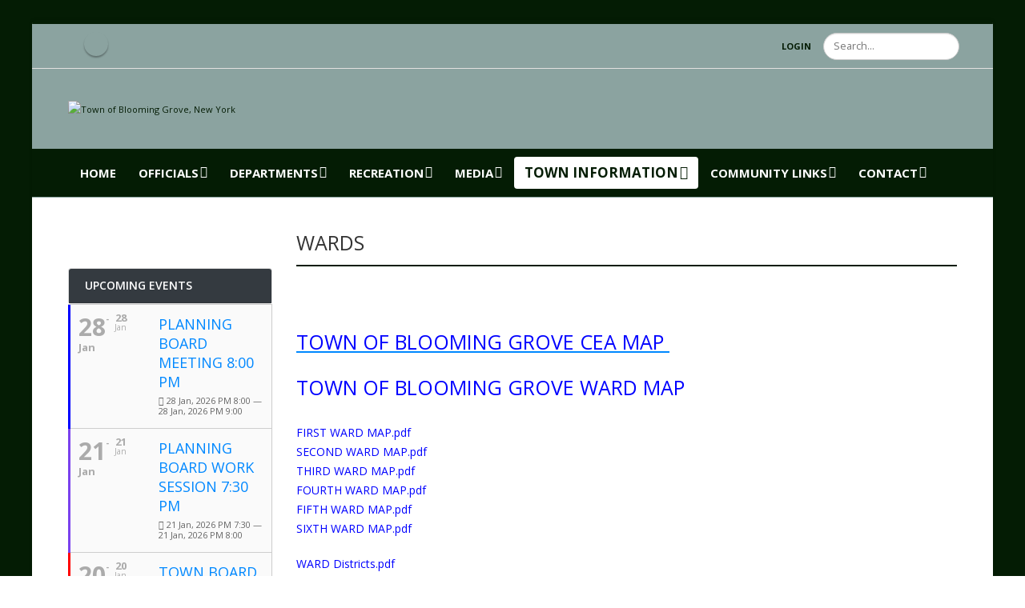

--- FILE ---
content_type: text/html; charset=utf-8
request_url: https://bloominggrove-ny.gov/Town-Information/Wards
body_size: 28315
content:
<!DOCTYPE html>
<html  lang="en-US">
<head id="Head"><meta content="text/html; charset=UTF-8" http-equiv="Content-Type" /><title>
	Wards
</title><meta id="MetaRobots" name="robots" content="INDEX, FOLLOW" /><link href="/DependencyHandler.axd/28de3a085874d1fe8f77c26828fe31f9/886/css" type="text/css" rel="stylesheet"/><script type="text/javascript" src="//maps.google.com/maps/api/js"></script><script src="/DependencyHandler.axd/ff4813cc0a3800fbca8f0f9e31204234/886/js" type="text/javascript"></script><!--[if IE 8 ]><script type="text/javascript">jQuery("html").addClass("ie ie8");</script><![endif]--><!--[if IE 9 ]><script type="text/javascript">jQuery("html").addClass("ie ie9");</script><![endif]--><!--[if IE]><link rel="stylesheet" type="text/css" href="/Portals/_default/Skins/Porto/Resources/css/ie.css" /><![endif]--><!--[if lte IE 8]><script src="/Portals/_default/Skins/Porto/Resources/js/respond.min.js"></script><script src="/Portals/_default/Skins/Porto/Resources/js/excanvas.min.js"></script><![endif]--><meta id="Porto_Viewport" name="viewport" content="width=device-width, initial-scale=1, minimum-scale=1 user-scalable=0" />     
        
			    <script type="text/javascript">
			      var _gaq = _gaq || [];
			      _gaq.push(['_setAccount', 'UA-158355057-4']);
			      _gaq.push(['_trackPageview']);
			      
			 
			      (function() {
				    var ga = document.createElement('script'); ga.type = 'text/javascript'; ga.async = true;
				    ga.src = ('https:' == document.location.protocol ? 'https://' : 'http://') + 'stats.g.doubleclick.net/dc.js';
				    var s = document.getElementsByTagName('script')[0]; s.parentNode.insertBefore(ga, s);
			      })();
			    </script>
        
		  </head>
<body id="Body">

    <form method="post" action="/Town-Information/Wards" id="Form" enctype="multipart/form-data">
<div class="aspNetHidden">
<input type="hidden" name="__EVENTTARGET" id="__EVENTTARGET" value="" />
<input type="hidden" name="__EVENTARGUMENT" id="__EVENTARGUMENT" value="" />
<input type="hidden" name="__VIEWSTATE" id="__VIEWSTATE" value="fs4VbLGEcSXuUCElmlAQVUYirsafWgOy/2IxGloSgZAo489DEV/mqHPhuvth+i+Z5zYKfClCUbvvdzErHnJymre3CeswX2ZNUcuP+mBVQc33yZheu/9vWCu5djjKS7DFT/icRBo62ZdJdfZLSLlsPO4I1uh1jdMmFiJTTsdXNXELLaGhZxZMRqhDFfMaF74l7XsRWlQXIjsxy2Ud/USHQAdKCHWxBYri+Oh91vGVvKNmuAKY5QzwOESN+DzJ2xt3RjOwFp973l+SWu1Iov/9uZysEHszQnCjElKqncCbv2F8ZAwcLWpIumbWWGDpenlYBdGts9Px4nSkV3gyBCQqllaev6xmilaDdwtlmPUa5y741qkuy8VQNIKuEB/[base64]/jEV9qpKXnPHheJ7EcDyaWU4PQ7escK/T21YGdWSlF98hFoZausTYI+ORvxNyk4YFcZ3NmxwRy803+gwa3lN/[base64]/ZXLnSaQtZg1LjyKxhAQ9v35lo2tYv39KAcpuWEX2ZAgwyohctWghlpibXTHZBZSAZHaXUOHM/McBrM3mo0jYfI619wlvy6P0+MiTlP1ePgsJO19eDOeGI7hhtf+yN6P3pemTtK+VKtdBA+c4n7MOA7YylRAeJ4LNig7z24xB1EvI1YhWaWN6TI9uJN7buRiY6QI2ZGF/LnY5K5bjzmdxIhpVEfdn/jAETZnf1vhciFhGPdhvfF6knfPp/hnACAciUy6F5U3l1P8OERdawBsqc8oZkVKiVHB+vlQbHGEnZXAmJnJZr2l1TvzhqrrKvICywAXr8yLaUYE//FGENPMHqA+gSEuV4vs70rL4DM3VykWl0SmGHA2/q+6efdjn/vMf+lHwoJzLY3Q83lojpmNhxVjWKjQieezWY0kOXV8+xwQTmFJT9Uf9hHJvIInMoI8j8/cHaH44lubkv08PA/xDd0ODrBabYxPI1pRrN3lZ8KfSGYr0MHBRY9M7IE7vx330UvsZtMVx4Bs/3LsY8t1FcPs9paaJ4ov9QkABPmoZY2jgj6VlAz9EochCrJmNWBJ0GCi0XQS0QA+H0B8POMgiRQTGFUABfCXC5QFNSOOM1DC2VNiPxLxwvSrgTRi+zCa/TMMflmthONDe8Y6rZ2mT/AIAwjMF9/XmEiuPuguyoDNfRc6B26HpW0eVv5vZKYskoH6a+a7zpLVyJEIDybOgl+a/2A/QKXhrgY1b3tt4qTDIj+1N7x39kYvAFx3luSTEwYhPQ5Bdmj7JKpKqoGcNZGTVgSbHEDQfZSA2zQdGsr3CLBITmsBLJSKlKUmfCdCa2s2esd8BKlDZer9BZNB9rDeV2eapTyMD/HbfU96TQLslItRUem6xOtP9BkZlkjUD/g62l+W4uwtfe9Ps5uVX9PT8KkGlOUKTZGG5F09+0bDbMfUJugXcv5le6vZT/[base64]/mb1rmCZBzC9rYZRuhX2fImTOyL3qGdqxxq2PspkEjTCBYK7JXA/gSngrk+sa7LQJvM3At5MFN+QFV3Vvyovwyt2sCPPs1zj1nTAYS5rnTk6V4aqMugJq9mHlmX2GrkwnBDcAi/cpV0e3b3nwK1k4bYxGkJp76u5M5tND8FG4CVBjbJD/dMncpU1PiaZp9Fw62I/1gu+luc8WDdNXBvnf9V9i0/hMLyVoHQo4z/P000LZ5K37SYm+BrWB6CXbXWuTH2CMYzasTmIy8Egb0pxNsNkPb5WI1X9COBUjHECKMH6IgqyjPxN2x4uBFyPwybrq4iq0v0ESfaEFhv1lf1YjV5Mx8in2zTySgwAfuW1B5evfCcBf2KBuh9MKd9LEoJZ/uDv84TYWqF1ScMOVOlESFhmPPeK9TAzbUIt121kF09H/ifHA3/7Reu12OYjV1uQ+76J+scviqXPhokMNL4i37kaAmJOKKy9rjBuvTqsKHwjJQRgPQSzB2CQDHgJaLZehrwEPek0e/ciP2w1N5kj1y0mcZHEWc3CYuZBYoR+3LpMUiwA3HqmxAJT+sZTBAH2iiocKKJn0v/dubsBk5/dj9Fkc1I+UkYb74uG7B/iUN+AxXbACR/yH+Lzn5vwq1VwoVnSslRHRa0L/2SbX138k6Eak5UEfDBLHEvx+gxEB3+CkjNBRQDWhT9vm+8g7sW1h63X755u9W0y+7EBKFBim7JJ1PXyJweV9SBSOdvHRhMEvkQ7afhFLWmQs2w9BA8EOI02Q9zl3WgbyPyhJXbaum8tRJWrUmr/[base64]/9GSKm+kkdFm2wrR+TrE9dqlp8Ue4P9vGKoU7TKrsdykukKWLXRTcNyMD6bivnqmrwWuFZaJGIAOPUi3b4GcSmVq0CUV0uThrTEOvj4Wr6vuCu+Xi4wKkEJmBCVvg6Nm3S6UgiHv8LORyG2wCj+5W5NUh9bB0IGkn3ElHGfZIEB8OaOrE2AmqMnYI36XnVsi2wPFNT/+0veA3lDkb9CHSYBr4DmANum9UdjvRg3SdfaouYhZCPP9xSF+HpAcopN5rehWZLjeeviiZQIlrKJlWniyn0rqpG0SRMR7TgJ/rL8ImHW5PyvDkdsrH+m68q7YqjZFkZxFDAjqF8i5voMfqGBQEI0Y7S5DglYTpNdbXjHTRMkYJYTR8v+8wVwt+lrwc/6mMQwh4Z1uwmUK31PNpXKkHNIZi4hdyPX2ckPvygtIAewqfsl7t7EZreSw0Zw0s4RNBHG229cBVIpBEOpemw8KjyFuvSAyhHhOSe3oPryv1QFWL/jHuEaOBdINhsBg0RFobBrqZJAr+ukVKd6X9atzo9UGJHTIuqwblQTjSsCXxyu0dXzkIGcwz9Cdr6bsCMZaf1wa8tNV3CpmQcIIO7SoFUxosD5H5aaZIQOTo1JstkUfZyAJb6O9immvJFGvyAtUyQKG5IJSeg3RV9pJQYTkiaJ+3HpG8KOzJodUE4l/ks3al7anNQ+LZwFQcrZHRWs4glJNBN0LcDkQ64ziYSrDLzYXaFS/[base64]/52OKS4Um4hjc4aRvc5VVuNMl8bNMg05wAKjWJMmfW96DXSMiUUrp/XSNybu0+iT3r9Cl6x2eljH8xMEbs2bw/H1AIho6RAQXWrIy4DJ7ItjUUUnhxcXFesdrx9wDtY2RFHDnJlo580W3CQXkdTveAcRMX0SDBbjUxnB+Gk+EKAAjg/fWgjMyX6kcQ8LoC9hr0rJgXbGoIyNoSpMPEnVSQuPAFTTk60mhrQ/lu8GMOQ59SeyPYOuUhQAt9dYU/BCpUmATMXX3t8Gqt2JBFTtMF+GXmYEWc8yP59/dK0EK3Pcb1ZCa5h6D8QlnMsYX1XANPYCllYYCLn8MeF1AlLm3j8+/duW7T5kKEhX1Pcc/PTRBdytdMloi5ghEogdcSNUieBDWehV/D6XZNXAcwPfWGrSms94VABOid9snQBOVlwyWE2kIBZVZloYGO2rukL83KsWvEyJxLlv2XsbjrX2Zx2oVxieSuTkr8TLcwD/OfxRPVpci4xeeEcXBSLEwqBefsIssd/[base64]/EjO9rkidEJ8yaWhtbtNoe1+tNZSu9alehvtr1IeeRYyGtK8LLGAFZ7CG631+CygukTjXfP2NlZ3pmEYyHtti9aW4j0+zubnLYGsMf7zVWAMT1GuziAnzPiT0XR66A0GOe9vqEiZ++67vITgUl9SlDPJqpkoWs1qDl30FDI/Ee/iKEol9qSo9LvfX7MERUmIStQ7dsOnMc0Zf867YnnAiLsRgg1lIVrneTfjhDkgzQxWNXGb92DvysbfzDt+JX1RyypTqnfPB90rNQ6VuQiIFj3rh3dCXBVBc+k+7zdAodG0M/RIMKx3kn+l+buDL52vAY538SsjFBt7BRF1dFtyYi7g7l35YmGV6Ux5qRcNNcswuuYjcmTyb3E+E2JmIN8pEufLx/f2ZBAUFg1LQ+gtdp/7I34QnQx6z82MEqbtwpqjYhMEPtr8cSHNBhsdUHVspY7gyaeuzbNh28d/X+bywnuZsIq5nIHsPeYvU+bAAo9fRK5aZ/x9WPjZn6zprvBFKuSAB7L6GQZVvzMAJbbkp2djxThasC11oDmoBWtbRykWR/DHEG0iThrEBDkBOdugHovFT4mnSYd+kK7VQZAeBNgD+QN8tfr11btbRQchGaqyiggZjoRIq153E6U2OLOvxaYfNnee2poaS2GBCDsoFGiXeohffONqYOlj6TkAvG2Dpt1rR/w/Q6nZ/AuEsbNxwjXuNPaRjMQux7A2BbPaiFtdzEcKfa5+sCYQ/1dW0Sf3N9Qc+gnvRZHWITSKnvxLFrRpe1y7d8eakxV5BE0WsVCPj1cwaO5zhhDM7LWfWCvLsAj+wRwaLgzeak5ML9Te//2je95nUifJhCDg74vLWBRF2gJpulkyFb23jV74QW+vQvu3Z+kmBak7HPk2hgtHoEG7V/iSuBmgRE4V+q4nST1cvOOCxS1EsxJ2Y9Uo5NE9eRXo7KN3HpAPeja/2rzjKIJ09Os659Rta78edrYQolzaz97JDy+NI0wM35UQac2GR0YMNBECNLp3uTPATqFGq8U4TU7eP7Lspo0TjA1JM8kRacgmNiLsP8OCPHL9XGhe8UrHEgl31SGgOROTdcqCmBj0EUfSUsutDWA9inEo/Ge35s6YNASaH3+K7j9N2ckmnLof6JKp6Kaw7qBaK87GXUEQ5e3rchDzge9op/7iQy0ZD/Yjd6oDFiNGReVOcVBgjvzZcTp6wavrkL0ss3+W7HVhp+Yqm4xJqs6wleeQlGmkIUiwirH9PI0FaO5GiupkyzeNnOcQxUs7KLHBUbl+cfxhkAnlrujzqPuip6tNzgQRE3r0HFCEM9hvaZPowSe91Bc4CiFx/Jtsfb8bQXCCNDo74HpKHwt/GVzq08M9Oy2ik5c3xPDanYanAcyAYx4NlVCt8YIsnzcNo0ZHiwmN7iWpA7X0HfY1uq/4pDI4rRXsl0hufuomKY/CHm0j4tspA0qIvzQeBnsgia6BbGoNkchKwmos3Y9eoTvDMrPUcbt2TtoMUWrZZljWWNbJPvoZN6VGTv9bSf64hIIDxnL1LOCSW16Rec3mzGC9LWXQfhKMT9cFFPAXLJr4TUSfyAmb5QZiTMDqkjV964bnGmu2vt31EghzcRinrzpgje/xmPDcOrkARX6iUmgPUd7CZIgMI3OqVAM2voQ2ggTN/aQHOttwtzdlUuF1UvcT0SCjaVGL55wKMk8k4NxkWyFPNdg4M+Ix20K98MaD/d4NyE/ifaCmI67cyknfSUPRIF2C5eAk8Mu+wSLivzkqKAdkKJKRlHWCrBc+C2mk2f1ceWjoytxfyTXu1K2BI4+gupj5v3+FFxke2i1riTaPgqCP2CnEHf3R/cf48J2lPQ22AERHK4NMiacOVtjVN7ZLAzzdCNtYCg4hHWSyITzK1JZTiKg0MlHtpyxtGj4EsM+2HD2+bYqztIdAHWeP51RfSWw7w/RUxuUX1G56gdPy023bVdxyrlg5OlwmEnceaCIED9jyvFCaXOXTWCqxZjRlncqPfT4YaNNemdVu758wgb04++cjAHJByV5b1NNRugJLBhRNmFRc5dGXLpig1b5nkr7hX2zokVIs/kNc5AW/AcQlyOqqAO9FJrxlUEW07M9KaeP0Q+Z2fHLY2bpSHeOGExxsmNbtiyXyLipeWpFmVoGObXObpQSgymmP2aF+3SAZwK0FfdwDt7K8QikiTL2Cc/mcZ6tcip4hCsSCgOepgn2g6PbJ+d0vVHnkAJQPeJoXwDZ/PT/h0phPEbw06e/d3hd+gMk/2hQ3nfsQzxqF/hq2gRvXjte5KWssTuQafG2vf4iDsFcxTPXi5qw+mMcOhZy8DxyzM/ZghRm8nNCUI0pcfgyVzh9Qs9aZOb2/M6G51AwGud68+qdgko7T802YAIFEe+mCVbqzJ4Q7kO4ymG/9VJHQlNCDVawBiHGiAxupwJdXrOTfA63yPsk3tKwtJGboMybtSjxqIjey/eF6jpi32OGsKONm7b7k31SdPXtaBNxt9m5HY/pFaBlrY11uA3UOl3Fj/d9s8ydiIOu1631tVkLaQPOWZr+5gjd8jYzTwU+AP9mLoxeO+qFTQcKfp10cI6kxbMPQjG3fEBy2zAZ1uULDFYR7S3NCyZpU+60La6L23c0qvehPMTwv/DHayWF1zEyP0y7vH4aSRbUJ1cxDjLElDjroHGhfK5N5vvVyElqb5HNwv7kXr+2pMloOD6TbNRuMSvZ9d3rgnzbErMvSPVnk+0/GqSzl7kqDdP1Raof2s3kpLyaUx0vNwo4tM002gfJGQb8cGxN2gwbj0UpMQErzXWtzxIItBMdQqhY9yX7Np+4RRe8+bT5s3qIahYwBuPahDOLILp3zbpNz4CXdzevv2RZDyU6H91xcj4GdEICWg4qoWLdFBNM0WDi6AFZzfqVq/IRpj8SMJwvCKNgb4X/68QxrkdKDQkrM6xULvfYdOwaKsV4zN2Q4tKwGRYjjEhC6/5jPBg8vd6bZjA73v9W9zrpxtN1LOzkEofKeUo7quiJBezzpANsf3UlRWv377bN8hjl+SjvR3Y6DLiPA4OwH/2X1mWVLCo/hU4hrF/7GA4MbQSCi37gXNpSaIj/c8yt6OA1v14fKNXmTe3EEFlRFY1EoYJ3MPffKorDtAT/+mfxX4VaTGY2QXP64qEtDNZt2RCguHHfyIZTIarQPZvXBE/w7W7HOm/lLcOlHlpUZX5TdIiyGyBfx/KhidQ4C3rNeHqOc0RY8Orb1yME9PIrHstNH/FbRNXJiJanlmsF0vGaYHtK/5xMti+N0jrBUuV1QibG6czcpR8npc0LeQhp6XdUo8H6VIcLfC9WO+QRx97oISaGbWTEwHEUt4251+/vgJXbNY3X5UHfWJ8daqvr4WTCv3udWH1P1RHN26RxrEnGBDWBE6hIfmBcdPktmujHCt6T1p1pO4VBMkTQITGXYvryP8Cau9GtQxYM329MwKI6YJ/ECHSIWiAta12G4OdcUnJZYEPr/sC4m9INtXXioY9lLkI2zdGkuzNIyXHPQJW1pL/N+1Fe9n7Adq3qa56r9LCfs+vaxOy3pmdG525/29mhDFvAneOFSzTQQMUR5Z5AS2X9gESbzwaa2oqohmNGNK81L2lgFOSKwSjg35rwfOZSE5Zr9PEkYAlqHvgUH3erqU1JMFjalGlNryuhr+v64WlDKKOQV4wHxKTLfDcLWedWF4E1AlLiWIYBRM177YI2/mXBbrJ5aIab609LSiDNAM0yTr8Mjkk+xw6OpPAaEYK5V/+poeg0sGkC0FP2GvNHSgDqUsMR2AioOub+zdtABz1Zwb+Vd6wZIs2ZzkHhqHrvjEG/9za8X3ZxVchW1QtbOCchzASyWSO3gy0ElDod1xxo9yE6upa/lYwrBJj7YMkvEFLL08MKpzZl1KefHJIWpHxmITD5Nm0dIBY9hCUM4aPoRJyhQQDvqri0SLrLYZcn49Pox/jQL8n3FQuiy8AGeL710fgS7mdl+lOHgLpdY2OmtnjdDWgeXkVphU3Q99gyw5wO0OzhnoWmbBN7jHnxC2+roIVJCMrBiZGYdVFomo0It4HK495xbYmTsbqMWybyDUYDejz8y+CqRiNv5YknXS9alSciZAauVD0M8rVf3Al9MwrIk3EbXoaK/VKcJA5qvepU2KpmKsnyRSwsWRqBzoMfUZoD8rkVRx++k5mDrTj6NMfeR3i4NGOkGEVGZ6DunzxNSHe9UNp3D3kgOrMR479Zf9p74obsJYTUpFlGSMTdyoRmn3+f59flVWel8fqAFu5wq3VHWr0EmdPxHSB3y/qql4Q/L2pyaKYeCafhLnaXpX/ND5/SrhfHT07J7JvVC4XoZDeQ5f3bc6no/E4lNbYHenEMD2pxPGVlXuDf956F8BvHxC7+M7nFpZ9Hj+i5JeIV2byNSwt2MKnKX6qeUir5AtNgxHXE0+a+1ZRh8/uaLncAFbAGNLKte1VS3ARbUqHgjREVr1NsknOGMvv1mpPpP3BWTynPBRZgWGOHhepgbflWJWiwSY2apwfusdXDAhtqvMJNUDs7j3HYzQkN/4H8rzSvJBSZgQ12Wr7jVjTFA1wu9suXCpgXvGYOih5XLkefzSB2CX7OaxkKZKEc6itEK1KoRQ1wFpvHD4+Pmzw0+VzGehlbNa9z9VjbP7RFx+y3/hW+zosfMqfC5T8JnNz6SfONSeGKWZLtBHrBJQnwwiNCWJed5Ji7y8r1J8dkjSHJmoDY+IQ00HsOTuvkwBkHTwAMojzL70zWdmscpo42Cxpg6kdjkJ+HSjwxSv0Qqx8Nz8KKeK1LqV5lPhjo11T+mALTUvCws5kYtpF1/wNmIUIDYWD4uP9tsChXzhi49+Reogq7hxEYAuK83RDpCW9H0CbHbwHI+jAAmxe9AMQBDtJWHetZVYw1iAbHWKD0jeISbqWfPQ3103WxtE1pIwnlOVTWrjL7qksHkaBelejWyZCt76IE1q3l8ZQ6iAQYw4dkZReWlNC2N1Ek0ijeenCfp8v4wrg/rezCieuOLI4olaShFi+5TlUJELc5ycf4LnQzXFMgAYQI340gotK0J4K1SzNC9f/QRKDC32MYnplloexeql2y4WLYHAql4Am5XwZLACi8ciOC7Hsp7g31JCijx+lBuaJjOiyVwQyC+y8Uk6V0POXrBX0LIcIl/lHMV4DFuVmLXyMKoi7JvcUDSRwvTalGwPBVhJScqoYnD+gB3NRs7JnMPz7LJOKtwP7EAaNs2JwC8QZ9RGNyTHmfpHCZYzDAfJf0kq6NPHhdVieRh3Ug2uNd6HY5Qli6sxGgTsy2w0AeUFbzd8HH1kh1zICO0cyRVAoMVNeC8dQi676XxnV1Pwfh4CB5D7Ig/MiKDIoqrbHhu9ep6spMsZ1sYhI51fg9cqhNFRHW73DF47+1sgWKfxcei3eiBFa1xmyWQIgH4R2RQ9fs36f/zeBXxYWqwJ3AQb9Grgs1H51cJJEcUBP74A1UHm8qP2ZCUmV+raKP7SlQPfCXlgBH6Fe8JkP8BIosvxM2hwhJNmx+b78WMr1VTCjjH/ZSaJxX9tuc9sEDYK/haKpuJ9rvT/[base64]/O0J+yHpyEEZsPGsx96kOCwUv1l1DMDpCqjAAQj7MoJPfi50vq+4UrVu/qaBR3IOh3LOH1LgT1IRSDUrFQlF3+XX5/egdlrlCYqOC7r9vIW4KPxFyyYPkwMUPvMG2+6hVIUsbZ342/zCFoL8X0DKAnow6aZHeQrK7iwhxbuSXuVwDLkkAw4NMvVnByVbHq/[base64]/CJBLwDYNzL5upd0A5qfiIVySPZPEbKz4d7lOi2FleUI9IRx9ccAwo7JjGlwaJkNFxujXakNFaAOnhvNdggXBrZEd97OWV045iH6ODcvMFVHxzA1JwKZkDY3F/GcxDD44U6i7tw3SSa3EzPTpRMhw3/3odcT3mOyXpOYRhoMZgWuKQ038eMli+pzZORBsjzfbostyfSHGH2/Va1VvTkAXx+ySg/RVeTU75MlH+A02mPqzA67QdRLrbSNXO+dkmXntcMRMj73BW7RjNHlOC+wrjiAuXg+YVbQEn2vuSxlD6Om1DzDl3vwiYBSZojuCKQByRcb8TlMJpXDOs8ExD0BkIkQGgYfp4dyWEQbc0Q8lc/5sveREjfUxu4KEhBZ0y/ihuzAcQIst4h+jk4foLtm0ntQ/acVEEiDNhZZb4+cNusofE8QIT3bSGU8aDoz70KTWLjYskJiH+qAL1T6eAP2VK7WxXcX09UZt3WRn3/Hf5FxkfN+PQNTeYew5G7jiNrqMFotl/E0XAxvRVMq9JlpX2yDnrWxz/snOgsg2S5gr6kFojaogxKmwGewK586xel19W/t2ccCiQmQarxe3lKsZZY0bBLC9lXLhb+4tvz9vN1w/J/cJ+NzNVrzHOYjyBt0LgRULph3rAf1mJGY2/9amO3agshQfB08SEzlGx9c8LXqendcZF8STow6ImCyQFj0Ios+DW+8qCtWSJmaDp2tA+J0wWaCp91J1Ju9iAb9BXF+HLZ4dulafkWVzL2L+b6MIFERsICWsXqBJTwKt//HPHsDRuhztixSaoZAm/ZT9n+4qRIF/YF0UQQ65YBluT6bv85WIsQDyNu+/MMMNSln3Rc2a/9DK7f6bTKh6WFRP8PrieEhUEPaXknPDLE42vsRp3b+eJs14gK2013Mla0g3/yDbXZnSzrcQqql9mqOyVp8lYFwF1ivLcf66pe15J5GDug2xiOQia7WadNcfXFABvHM4jR2XJoH9aFoZLtgbNXVZIknOoEz7nKK3yxOJXFGD/s57uhh3mE3gPFdUmwqz43ftF7jMX5ixb4a/arB3EjGSX26Yqk0ZDYYrjKbgmXVYjPLxBCgUoBBa1TibQWFc5IJTufkefyKs2jHUxkLPxucCuwZvlju7iMXbNpnC0JyM+DxiLDOEfGZ1DQbMCxlz8ly6JlQCp622BtIxF6siSTklFVUh58jwQsF+jP5S9/NN0/P1PIQCIRVBbH6yTbSByyyGZo55XK4hS4ZeZiM4taRXgQ0hv2Hk3Exd62jOS0Yn6l+lMM+T4mdg7nlhRqTFgTc1EbrwBop32YZsRKjmyo6pKEhczrxr7+TI5OMNFFj5TpdhxuCAxKY8OU4df3Iv9L+Ro2DY9jTwpNWK7IxfxhuORmaac5VEmQMPMiQaodp/At3hqWcIW6jTzEnnirnPDnqkL88UWZUDM1jfZXfw2gCKl8ndI/0jHIDolOcCfRopZp2RgpSX1EhgsCVK9I58qPJs9TzrrXacLRFHcShcKpEicfWAZ6ZpViYDCq0dY9/SUAzMO1ABUEqB6g952IfZZ7ECJthl5JOwkfvvQqOoifWtof7Y1ifvD/dar/9X2Y65s1FnS0sQzUUk1zEPH60QWG7hZdCjwUaNjzC1aqDja7zcBa+I/sryovMYUhdTU7J98sW/uBYxGZaGrnimU9isvuJ2Aiki3GwXHeeckJvM+iV5HWKhhivc5UitzlI/XXDezKO69ediZpsPTH73h+lxxrPfoczXkkoufHmwr9z33GbIb8vSe5ihcojC/ZmaM56vbpNZCj+2LMXTVVZcIYsA/mTfKJcg5tGXkyb4Cx8SpOMXcWUhSxgDRT/4nxjqojZDH5yavfjCCtIQFsulAi/RoMPDTFIvwlY2DL8CzIm4Rst2zOBCb4at9HjBLxH+FD9iJpcUK6769ZD0az5knyUYmtR/2kQK+XyvIv8BuGW1VoWqvt92AzaJhnoiZP3MoFOAf2xDWBLtrx3hYqE95n/0C5azF8BVxEL/yiKJsjHH8tynG1JWFGVIgDBnr3W7Lqmf+1YIpbfFComrXP3u2OqDBfPpNU1i7hBDY2nQy+fBN0OBLY5dT6DHEwfYL9SkSa/lBoeEsaMqpVPzoEbVV/W0+Xy5/92nyUHnxRYlqDYeot+VfLxAZcGYTPShYXxGLIhcz8bFSdhk031konm2x2BwxfB/X8hv5auYVasO2sxxiHXNKg8q0OEK89jy+z0cL3txaFFqzQy8rX4kGhe8AzTtaryuNoZMtjMWqTBzkigk9YShWHMVy/LI2CzK0a7JFj2wcN8gM/[base64]/3ZRquSHnCjVOF+O5NBAljdW81K6pkmHd6kJvAusEce0NN6rBlb/Y1PWIzTwWRHc5tfV5QlD0aNXrafLfe6SK7bRngE7J3MjoW30Usf8H+hJwroleeLuLhtE55R04dMZii+M7Fz8/[base64]/wjI+7LRChK2s3sRHg/GAaIiJS10SCWcsi98cdpWFeoKh6oE/1Ntx8jSjELcXaztYrNRJXfWXyN/8IMePKRlMVebw66u1xLiha2g+a+5iQbZimI6ZdbTBxs4AFg1BPiGQW+6fAXmW2dOevVcb/jVuIlVK06F97QFkSc9zQa+kS3BAuipudZFUJiaOfgl0gI5TWcmM/HVFmIfXGVql5f85elocMmVv62KYumnsHBdIswULdn98/akkmRd9rDHMCODTbR0/y3j9V67zSV7iQBPbLIzrRw32S+zk6U5zPq5Q3GHmPw/2cnwedUcuj3LSnvTp567a/o7MVnUY0NYG3aWNt0sdZXIZtrOALC2yxnXDXY6JDoA43o2BlzroSNUuH0XMTT4t5cCHtQg6wITUv3L3zrRT/5MtJ8HMkR/LL8XUmzFGnbmFJRqom+kqPUFmtwlYdIjFDKNSjyWqw4g8fjCREQAb5EQfAONKDMD9fs8GoYYInSibYkq1NpOFmKw3CrCS+F6Bob3Ab8wcBdxgpgyizlBedxYv1E6nUMLxpzC65ZErql3xxei1B5qnwAtp6CIkQ//wzb0Wzt6FEO7yz5wiYEAl305JtQX1wv8K57Xkk+F9tGSUoq+wBCBD0YDrpclK+gnmOKvgbNxLPxRH1jnef6hxga6m/gpAOnX4Ixu2fxxa0Hfbmp2OSEFGTvCIxcTzhLisYbwHHx9KrHwQyJEarqNUzagpvilvxa9PHe3CMYDRoOLSOf62fwUSd1j9SCtcFS83KH4KUdZuQaytldMJzZnMkwJx6VAzhBXUCY0EU75xLctKJ5ki3u28ODcOqsRdgE1e1/L1ELiOI3poU9LuhLR/qNgSEqscJ+XYbqO8I34q9JMNBDxTpYb3MxFeQM/imFz6YTiNr4TmciVZAwRts7p0eVgp4ie9y9K4JHNCZSAHqh1caLF2mWHVQZOsoOhwEJx2EUsDfEhBY36FdVQUpHg8wTJp2ahALTujvb/HjRudA5zX16TlMuwC+FZdKHcbWdYctN31g8V7Ixb3r1irHEq7Kw7TaiM/OkTisTSKkiaFYUX6k5cnORCcQl+X/8RgpqAaamVx7akGEy4yl2b9DsfSXs96qZ++xf1jZYnStm2x3mHdPKmHkaHmSbmLC3E2neMJY2ooAIYXuMzL/sI6/arxIU1RSiXO+BzejTak7UX/KV7tnvK8PJOUxwbvxRBmkfa6H+ZHFbacQMr7IWMBviYkfURX068cW2Sp7JgV7rVwGahRXrCujQQNixwOjrzx0xDGSb9ivBQNH/izR/2hzswTeooA0hlJKRKvI5NQu1DE0MxiQRbMLNPEssgc/6shQz3YQ3mXwBEeMf13ac/LNF3p9MoA8u89p91iZkLRcHYZPRA10ok9OBJLT3yq/SIFfaMDAskJ1dBB9fGwA0+e6btC2uqHCb/HhSIdKGR2M8hCvH8C5/rdUHfHQRB6SiGjtq4/WVNcajKLx6rIpqJaYSdKIKGlwpXgNVpl8HbmLAV0j4jxWbC1WApR3y46Ag+QewoP/pK5m+vpgp62QgtoTKNyfPQE0ZfMHSvglxNLGP3Tedv2hYSKpAL3Saylsder3lLseho/J4FrkymnacZGYmY6jhY2Rq4XVrYYyNAwpl/WavkAban/[base64]/JiqL+EsU8K2kZbBYm8J5e7l8RuD48bpS/rsp/[base64]/Xp5abyIJhFMQ34grYukUlgClCL2UyHhq38iBUkGz2uyGEKruh3km/bdpOlziKVRzYh5zskWS9KgXmudDG7ieertd/KiXw55ra/gs/ZX+1QwvcTNIzbV8aLfc88lOw1VwOrAqbZ4BFmHYQVQY5YmfijDYI1ZL8I9wrihM9mupNRWSQ47+g9VhUz6AI/R+HxYMsUNB6vc0FmguGDTdl+F7ESlfsEfAKM1dNNe1HewcCKgQF6JfzCFKg3t94l7+lDG2EG1TTiopttThoMXPlOLKuq9nhvoaa/9paAv6bUMBN0nn+jPrKzZOyiqaYQ72+nJ+/TDdNa8Z/tZWWxPlRTdUuDlvvfiTdqA8OHiOsiXArcy8WiGVjj2CL8EfDPUa23sVSvljsr3zYIvnyD6Tbd6T0flfpgWeuc18qBM5YP1UqrFxRHtRAS9/ZiBp3OC4CiRrH4dpCbNG9s0hdglztzx1qFtth7vwqqDiHBsa9UdJxUEMMCMpEEpZLsS4iYLBK+FL8lBycvZX3ohILqU3qTWBEe7b6WQabVjMflGKsxY0DYZVBLkzWK4Qw5FSfmIJ9cYlR7Cm/sYnUF8CHqp4WhM1qFvhOGhJpSU+B0a18+2ehF4OQDTaIdjwcnORVvLse/3AQYOnu04pRSIv7dAZ2xJ+nzB6ewmCVOQNDljb3WbMvgqCISwZ4/QjKQfrNuEx88N3ac9NlyKVNLkcmWNNo3VFVYWNMBejK2wJ9UVOQCIOWbJngA/QrpPp1323tf8f/EfBuD5hEbIGgKPEo/G4UWFUTMS6Tp5vm/D72y9dILkzrdQWhFBSLQ6oYdf4tPXITY0hw7vDEDod+UrrLiPTjzBmTAhe5526baFvPv5vns2yNfXsKzgC3VrvuATRBFDB+wcg4/Q5tgMBI1MydFHJNaEVFwZ3fQo+Mz9Weo9726wOAp8FLZJRE99Le+tO3Z6OmJjveZZY3c97QwYgBNMVDI+vbxoN2xBJkD4hbM7/0XeNeEumL9Nu2vN6CsGO+ns0rSFhNiDBebkUUvFTqPMn0gXFTBtoPDCPRCKAX9UWNPyA07zz+qqpHJs9CEnWARjBAbe3Po6qRcJxPmyHOEnahsqH+SEjAfMqWbLM4a/FcmkK4JwaOEG33fOD0JYncplfyNqH8gZEh2MIrfHiMoPsGUYwBWGIpU87MfVSubHg1uQPhkib/IW+tNf2UpYsFUgyQ2VS7dnvSw+cxOtOlMN2cbdYdT2sJMvDYW7Tu99BKm+dQu3tVFQhv86JYd5BNShaj/Jh+T+DruYg0j5mhUFop244vs0S/6UCej10FobmYIimDeYRHArCRemIUavVYnFsMJ6SzoUPvlCg/KVz9Ga+V1r3YkeN4nqC8Tm0peXMywBnYFtBRgCx5+fshpfCEKs2/FUvPMf49D9wLuwOSayDFSoSFwIET7v0Ve9sUsBu7hqq3Cy6uV3Ppaggc22RHvfCTGzKllMRArNkgtq64rXkjE9skrVp8Y1d2z4ww22KWLiiEfcKZA4m/9gj1dCe57z2TRGTnrytjHB2LB1UJdiB1S1fM/PcGGAJNk8OR8WwmqYzKtIqy1lYUwZtg7WzB9wT7QMpOGNx0nvPRiyh3QPdNJXSV6O95baE5NAZfIx2To5E2eKqkIsRcqAW7PhRelX/1GYIPDpVi/LI2ZCchgGh+k20XnDyZKLVSxZmrLh22UiAp8fxRQRr7cR0h7YGoXJXLfyMrz/+qkSB+6U4eRQThrApfPVh2ONfn4kB2g9RSJmzmkaCJzn2M08rLP1B+Q//OQnzIznO/7XKvdhzyYseFZNmFj0mW4S+fUqQxdbXKeN2jRW80VkrZ/ai00rb5zz9ryEWVOmlw6Fkm6L4TdwGsEeGoQG40Cg/otbQGPYf8Zh8+YnrmMSRz/NtYEz0oBcjmOmqAqhWwbs2ygwVV2mnfI+IcvNjiJw8FG7S1Z3DhO9kjWIAU9QKH1Tg81qGPASFcavqYtkiD+gj+CAE34c/WrfPtzU58tLqSjZS2Ufipb18HNaBYS35NaxpDsTgBjX9/zua6LuWmVZ9A9HTeMhejA30oBjWuVnqhN3e3DFDm3Bp869u7XDjkfOS9RICXjYYn86z8808qZEPtkRvQHMI5w1gosexoprQhzjiFIDcNmpQsdUI/l7iOuVomAFzvWYKKiQH5iSFkK69pNGXLNmLw7U7nzScg3H57aLJ3mFPp/b4uam95QggGTwdKcv/hZS5pOkF980BEHSqC4Q1T/V/JQ6XcVVEQZ6j1P6eAHWTA73J7WW/A0nvOS8x+/Np/ibfxZObvH494C0uDMZbkMkSXhG3c/FptMdRIXnSJy1Mi/i1jCP8Yy0HeTEA1OMxmsNmARxnXCNDtQT4Oyq2BsbetGnWvtEoQNP9tCie66kdO6FVBPzpLR+U1KbB2FrSBfocjhimAVc/brior+bpcqBixsX3ydcnI2XxJHkThsYh3GH+p1jw+pnpJCXqC+CQ1VJ++qz0suPejDuBzvz4m+U/jiAxzsOX3Dd2p+bxJ+i6+gjHZaaD001oepcBmsBYAdMfWRYnPlpwjCLrY8CDIcnvlFsKJMPzlvIZPOP0UQiqettTaT5C7vcy0V+Fuj80kDyzFebncmYncTH0l6escDhINEkQ1aAwh8VlOzkqKwCOsnzfOhzAOcyUwofBVa+qoGsLd2VAZULcHIekvvf8V/lbwr2RBoN0CGGHJaXJMKwXX6KBhFOrhr17aipY70b2DPYIdBYvpBYO9c3S0UnjrLI6QJMbHBC5d6hxscVuWyf+9A/WruYZN6RHqVA5MKuq6aFox4ggaYc66k4zVAcO2rIZcOhcGNEaXmLoLDJeNsXD1TxrgYpByqB+goRJFiONgbGnYDoWLfWmFB/xUZ1OMPrqPCu5YA9oTtvN8q5SVkpImsJiTebsvWGbdwqaDzabj07F2xIca2Mv1IFvBLu585S1+EgHE5C5PRHWkBAxR6m6w//XSRToYqrtnvFOtf17sgogjKvlLTnC1XA11OJYjUf5LUpYs2YfQGziI5gmSWA+QjgPuo1fcY7fxrYm4RvRaAY2LoMwVvTmPMOl9xeiDQR4EaIU29be+Eo+KvWXkgZlsA/ZwjvLJXSjrHFMLEGB8AP3uGtMCiKcNtq0HJv3MIeQrsK/A7QkhoZPrivAykkONtZ1QlIeIBHIO+sVoDlKsWAbGXHp/b3f0Q5oDEEtx7UkMt3dg8o6RGcJ5fKQ7jOgVYp//+Qr8Zgoc92S0mMkg4UDSuCObsCLZzgTwRbyOKUrAS7kkJVV6rh5RWMM5UMzvT8/Vps12XsIRIEMM1cIeoXM5KR8tM8h/xCANVC3fz6/OtFKOsOcujh8AHb8aH9GvDd9vVT2mf3zt1aknMcH+plu8DQvOwWHsulAnjxB/l1Noo+M2YiHQeXXivwYYnXGPOoj/4fj3Sr0ot3iU0JMGJO+pYEmCGynvHd/L9OeshZHdl0+1WHmRsGmvo1JF/K5c0QBJv+QBOhBy4aVquzjC81J7CwhjqOzYnIEZZxjEtVJXgbYqB+5qtwfpK9AVTvIAtqetInMOqy++eeVJVfS0auP3MLY4SvCpZOCyrUgYaaG6ADLfOX9FdX/[base64]/hvp6Ga4ITasxTdNUImTzy26NcpzoNwaUJMgJIWvtnXYM5SmbT/J9SHRCdYg2tBQAZNyu8abM6YoL5JOicCooO+iEo+w/5YMGJVcpgbSeVs0JdTCilMuFxuPhdxSzwS9E6+Z2E11T5zaTS3q/ZJMCKamrN0tYJCZxPlAMaVpCTOsDywcr6kzIbvYHUrPx7SOhJZ9aegJPVKFQ1RZNpNd0k8PucYgZCoMLfztfFKTG+1PLRxLZhw1jCFcVCdQj0SP78ASlkUN9lA7EXEKQbHrV9b2AEUAwKNQrIKfAk0BqMcR9M03ZBxhlK53pXzUx/0WrwYLdZo8qnsg21b/lvXIkF+247cqlyzWTGDzO8aOHdQOaGJffxRuXX9CVCyqQxnQ4fPSLOXBD6m0h0U22NGwpPi2zJW54vLZAcbkEgy1zuXggBBccDkJB0DAkfypLWvuFook5O0sxomTH/ihsRAcClUOcP5YmaZvj0ISSkNMhWqnLndPnjTbgYgfAY3CgY8+m0V1GmR66fd6Yrouw59KCopBvv0Wmf6wthoVvpRk4a8pLIFfUaaEXPRLRBgxb0deJKk4se0jL1kDGmEUx/8szioA9CICqirGtGGOQyrzEy2Kdu5IU84pYQm30aRpgsf9vujL/+ev2rhcUTHwEf7vkj7DN93V4+nebdMIQvtThOHOnIEB4qzgk5KIrGxJQ5fuW6uj6CC7gZPDzXDIEfbImDWKzJRiRWkdMozYjwYodyalKoKxjqIrHafsMMh0JZtBCgxec0HzQxDxORJw05u260h8TZtaMIS5Auj9Ea/tuRx/GY4VrbiLz6N8YHdr67F3z6nX/f8xKAklsM4J/3Em0ydOsU31K8vwax7cPPRAqIOhcIGeG+ve8EmbkRw5S+GCHUxEE1Aiiw3TEuwrMnEHIn7R6zxgSRyNTq8jL3Y+V5VgEh8OuHWFGeMj2Q+JmYp3e3O2S/I40WcSqyrkzmyRbU9SUZCbiVARq7335hN+e7cx/Sy20E1G2aWzwUe9Qs1XJx3zFtLDeiKwnM1AG1nPoXeSnKAIh5r2xJyOqorDq4M316bG2sD9DIYO17/B/ajFBfXElK1DVxUzft6wQ4qe17/Eqf+eDvRa/z07s8hb0gMWdC5C0yvYFWABRoT8/J1Z91I7bK/Z+oy0OTlL6jIRG5opYqB6L9gS0JlNXHzy1nK8eSgD1ft3+tJPust/bbzzq1iEiF1uPwNwoh4utIpV3q1RSuws6ThHWBKOuYEH4pZT91zEo+Cq6FdISB62VvIXU5JgYn5SrM7jEuqvFisI79ABkugXk9j9KmPJx77bjiT1VmftMRFWf91pYYx/H96vXHF7tC1rNKR+AkpddqGYb9vpgtL9wudIz1tyrDldexobcnQd8c8tI8gOVsRu3hSLVdYaiFRA/geSC+Op/ACFTZ5+n20z0/VOLJX9YC41SpFby+7ApZwr42Ao1JkRaFSEXY8d+u8JeEubLM5nPhF8vOhLTcqNzMRmf7k9x2GJTNNLaiCjid/itnhI5Ru76nGmgsgwS1Si8qoAFtdY8T0rBlK8QfCj7pvhn7uYopXa88K8oJ4KlQhKj2KdCz334x0jwtFnUSLPpfdrEUePF/AeANZUWtFqIm6kn1EFD1dUzSqd3O99+8yYQqkUWNdupdcnrRens/Vny/KabSZr/N9UK7vCFNnVPkEblKIH4mTbVxzW8MCKz2cv6QS2Hnq3Lakg5ddRk3JaLns6q0Sg3t9QWbI1sgXLl1h25WlBDdsKc8jNvv6aFz6/VqA1yJ7m61Rm9JzFuWZMQpMfH47PsqdzVZKPSxR6Utt1CmZFUgtMlD9zvg0O+vuPNEdCL88CxT3hb7b+Ix47nDqxsI4/a/CDPciRmYpF1pmr0lTIQItrLUscjxfC3FLq5cb2ICyYpXCZmufpOgekw65HHyZ+QQ9Cq2rr+a11kOUAfGJ8jRbqOp7AaSi7uLT7Rbc0TobkGwFZ96C5iz4g3C5petpRZOQE/gBCPK9C1KNtg4ymExZPfAEHOSNHmi3yYxSCI/uJr18aeJ6YWKY8nUDrEEkLVgXIvyKo81U9vXBToH/j0IFnplxvkJVmAqeRVuxTECFmxS1pZiWB6egtAYxHJ7OXovmxTrIM7MaDRkttySVcNOs1MRdhb/ns9OtRquFbRZvTCnwzInUZk0TmwMQ8tyFPVvZZJSAvO74wEU6DGZI1Dm624HktOLINCaJjWP0phzynU7LQBWTIcnAsD8SxBsNTC5b7oc94U07i7kpliRC/CUqLANbfXUYJ8ialjLp4c3VUs12Y3v7M1/4u7WRxTcDZzroh/1t4fJvQrD9X7i9VmglDfOeWEcPZZm/a9OhQxaF0xiacv+eWqQIwapQo1Z7WS17tcdSoKfgH494J5tgy8tfFC0Tc7SSA4h88ESPPsM6pTZFCIz1IGvATk4bd+jK6yIZUJIweqboeRMfhYAcyTcTV9/Q4hp8Lyvz1+6D5wpjM2kVON62hGqaQ2pPmDUESAmbvEem/DvwOaK2XySjW99JHxs1BdVcbqcpiB1bod0QEhjYzNTa/ssk63M3j7Q7X63wiCd1NqpJKqQpuSm08yDGGVE4TCJypvWij7kwgNI0kx0ZNHmovzhpbchf32xgaNBYu1W8zT2uOnq3BmBdKQBvOmP4z2FOqiKiJk3vlX3cJGiWRVMjBaARKqiNcKcNEQvG7EdaAiBwfq5OVgpTsfqWIUTukXlEAapnH/s6ZR4gkg7zIwB+bO7+7UkHZmqgOJnLj46QHWrLJWw7q/Pc9gmyYkMLgoErMUxTHui5JpFMf/Nq8M1l2lDfhP/kjK5wGZ0W84HdY+Ety9z+Hm6mKh3GW7oXOgsi5gzv31dOF+oVAI+19JY/dJhRRgqR4st40WOIStIhSv0AA7IXjlamSbd+4maYtjqYb3bVoO2s36t7AXmMN+KUz2Bm+RK1HTNNp4k1FfpUrQEUXFanH97mNLFF75Km+y2WBQ9R1prWuEKqOxE4oKme6f4cicYwY/dQtXvUkGxvcc6Ne5CMWjiiZJROjU+Zh8hscsBVvmL5dcQCdWksY1E158A1WrxFafMsapPTigGfU/xYSIMGUZjxJO2hztQoux7jLvqYoB6eYxNC+8as/9S3QxyQEv9y4sBZDJzB1p4zXiszQUj23mh4a6al64ekHAJwemJK1zrnivKyOQc+yJJQMLKYoU4YxfhJSidfP5nwxC8Avmqa+UhNJLUS84jEkN/CR/dFvlDiWeYWKZIaVIjSJYwIOHfeGJpx2jXe9Mk4h+E8Q/1xYgrIuXR3Z6btSMf6K/[base64]/hRBb+iKFdgnEDEt30lJtD9EeGy1ZA2r85syBOxLhyWusBVF2Cr7ztGzKMsD7TBL/YbVTiPQAohADeD03OsuDl1KQIGxWCQdPOKHVBhAhX/krECfOPgK1lQqDFrEW9w/BHvp6bz2ERwyexDW0EC5/4vnKKKIGsMEcPCXWx2N1cEp0sV+9Z/+xCRVwZE55bBO/EfNIk/Mqmz7l61LVoavQ/8pFcq8+7fEmK2JMPFKY0WP3BJLdapWfCeg6f7Wf7+SCTQH0QhqEpuUtzbBOPer+X4b4gzHT0RtGVOBDoCjUR1YjtSnKEPLyVZvUApuZSxp9bIofESInCLcPpAe1kKwcmHe8uiAzhR6NM7TlZZTWPs8x/ebpPlmXUJUrumhelnff/v4sxXTV0GCDi+Cllj4W+iyIDdAu819zVTJ/cItHfNtzBpEJsd1wZlyw8LC/gF5SceX1j185P5KjJ3QQ01OX8ioZG2g13CG8l7nnCmYB6Kmsj4jJ6gacPCow19v19js=" />
</div>

<script type="text/javascript">
//<![CDATA[
var theForm = document.forms['Form'];
if (!theForm) {
    theForm = document.Form;
}
function __doPostBack(eventTarget, eventArgument) {
    if (!theForm.onsubmit || (theForm.onsubmit() != false)) {
        theForm.__EVENTTARGET.value = eventTarget;
        theForm.__EVENTARGUMENT.value = eventArgument;
        theForm.submit();
    }
}
//]]>
</script>


<script src="/WebResource.axd?d=pynGkmcFUV1Xxg_EBIdnJSwd2DpC4adxvXboml2uXV_zLIt24KR828h5t5E1&amp;t=638901382312636832" type="text/javascript"></script>


<script src="/ScriptResource.axd?d=NJmAwtEo3IqV5iQ94hGhPjZqlwOT2KYW_lCTd7Rf_7P8SJtxIL_kYCJPVR4jQ7DaMdF7XrClbZpd--AFRAImBnj-lmZkfipn_uhoDwZ5iuFkBrY0v0gwTPv9gjUCP5FzmZwY1Q2&amp;t=345ad968" type="text/javascript"></script>
<script src="/ScriptResource.axd?d=dwY9oWetJoL61dUsgYXH67RslC3JK8fck5pSIAbGgc-1XLE9UaSSCr82hObJL0SFjBCYxd-qSh16mZwK_xJ1lV54NGoYESvwMQb0ImVQliCQ95lTURi1rgnO_J0jxuaCmrAiWJp4MoAOtGaa0&amp;t=345ad968" type="text/javascript"></script>
<div class="aspNetHidden">

	<input type="hidden" name="__VIEWSTATEGENERATOR" id="__VIEWSTATEGENERATOR" value="CA0B0334" />
	<input type="hidden" name="__VIEWSTATEENCRYPTED" id="__VIEWSTATEENCRYPTED" value="" />
	<input type="hidden" name="__EVENTVALIDATION" id="__EVENTVALIDATION" value="VqVRfSYtX3iuB3iZdkAv2p39Q8mUpHkbvINR/sMtNSLD23jddXGHs4sRBKsmd7341xuh8qu8aDUGbz28JPzR6QeGMjhDhwBm0ndpDLKsWkhAbdWda0ANtNebVEKbXGOW3SIhca8j+kY9UxgQD7o3L1Xp2eylC7aLmmd7ztEUBp+7PSQOSG8XXquyscMmEcZGbNuXqg==" />
</div><script src="/DependencyHandler.axd/58e81f2fc199bdeb73dcb456771a542d/886/js" type="text/javascript"></script>
<script type="text/javascript">
//<![CDATA[
Sys.WebForms.PageRequestManager._initialize('ScriptManager', 'Form', [], [], [], 90, '');
//]]>
</script>

        
        
        <script type="text/javascript">jQuery('html').addClass('boxed');jQuery(document).ready(function () { jQuery('#login').find('a').removeAttr('onclick'); });</script><script data-token='loader'>jQuery('body').removeClass('loading-overlay-showing').removeAttr('data-loading-overlay data-plugin-options');</script>
<link id="font" href="//fonts.googleapis.com/css?family=Open+Sans:300,400,600,700,800%7CShadows+Into+Light" rel="stylesheet" type="text/css">
<div class="wrapper" canvas="containers">
	<div class="body">
		<div id="SkipContent"></div>
		<div class="mini-widgets">
			<div class="container">
				<div class="row">
					<div class="col-md-4 text-left">
						<div id="dnn_HeaderLeftPane" class="DNNEmptyPane">
						</div>
					</div>
					<div class="col-md-4 text-center">
						<div id="dnn_HeaderCenterPane" class="DNNEmptyPane">
						</div>
					</div>
					<div class="col-md-4 text-right">
						<div id="dnn_HeaderRightPane" class="DNNEmptyPane">
						</div>
					</div>
				</div>
			</div>
		</div>
		
		
		
		
		
		
			<header class="nav-bar no-border-top" id="header" data-plugin-options="{'stickyEnabled': true, 'stickyForceHeaderTop': '-161px'}">
				<div class="header-body">
					<div class="header-top">
						<div class="container">
							<div class="header-row">
								<div class="header-column justify-content-start">
									<div class="header-row">
										<div class="social-icons">
											<ul class="social-icons new"><li class="facebook"><a href="https://www.facebook.com/TOBGNY/" target="_blank" title="Facebook">Facebook Icon</a></li>
</ul>
										</div>
									</div>
								</div>
								<div class="header-column justify-content-end">
									<div class="header-row">
										<div class="gtranslator"></div>
										<div class="language">
											<div class="language-object" >


</div>
										</div>
										<div id="login">
											

<div id="dnn_Login5_loginGroup" class="loginGroup">
    <a id="dnn_Login5_enhancedLoginLink" title="Login" class="LoginLink" rel="nofollow" onclick="return dnnModal.show(&#39;https://bloominggrove-ny.gov/Login?returnurl=/Town-Information/Wards&amp;popUp=true&#39;,/*showReturn*/true,300,650,true,&#39;&#39;)" href="https://bloominggrove-ny.gov/Login?returnurl=%2fTown-Information%2fWards">Login</a>
</div>
										</div>
										<div class="search">
											<div class="input-group">
												<span id="dnn_Search4_ClassicSearch">
    
    
    <span class="searchInputContainer" data-moreresults="See More Results" data-noresult="No Results Found">
        <input name="dnn$Search4$txtSearch" type="text" maxlength="255" size="20" id="dnn_Search4_txtSearch" class="NormalTextBox" aria-label="Search" autocomplete="off" placeholder="Search..." />
        <a class="dnnSearchBoxClearText" title="Clear search text"></a>
    </span>
    <a id="dnn_Search4_cmdSearch" class="icon-search" href="javascript:__doPostBack(&#39;dnn$Search4$cmdSearch&#39;,&#39;&#39;)"> </a>
</span>


<script type="text/javascript">
    $(function() {
        if (typeof dnn != "undefined" && typeof dnn.searchSkinObject != "undefined") {
            var searchSkinObject = new dnn.searchSkinObject({
                delayTriggerAutoSearch : 400,
                minCharRequiredTriggerAutoSearch : 2,
                searchType: 'S',
                enableWildSearch: true,
                cultureCode: 'en-US',
                portalId: -1
                }
            );
            searchSkinObject.init();
            
            
            // attach classic search
            var siteBtn = $('#dnn_Search4_SiteRadioButton');
            var webBtn = $('#dnn_Search4_WebRadioButton');
            var clickHandler = function() {
                if (siteBtn.is(':checked')) searchSkinObject.settings.searchType = 'S';
                else searchSkinObject.settings.searchType = 'W';
            };
            siteBtn.on('change', clickHandler);
            webBtn.on('change', clickHandler);
            
            
        }
    });
</script>

											</div>
										</div>
									</div>
								</div>
							</div>
						</div>
					</div>
					<div class="header-container container">
						<div class="header-row">
							<div class="header-column">
								<div class="header-row">
									<div class="logo">
										<a id="dnn_LOGO6_hypLogo" title="Town of Blooming Grove, New York" aria-label="Town of Blooming Grove, New York" href="https://bloominggrove-ny.gov/"><img id="dnn_LOGO6_imgLogo" src="/Portals/5/bg-logo-5.png?ver=q8MzoDdIZgzBO4IJj9Z6EQ%3d%3d" alt="Town of Blooming Grove, New York" /></a>
									</div>
								</div>
							</div>
							<div class="header-column justify-content-end">
								<div class="header-row">
									<button type="button" class="btn mini-search" data-toggle="collapse" data-target=".search-block">
										<em class="fas fa-search"></em><span class="btn-text-indent">Search Button</span>
									</button>
									<div class="search-block collapse">
										<span id="dnn_MiniSearch6_ClassicSearch">
    
    
    <span class="searchInputContainer" data-moreresults="See More Results" data-noresult="No Results Found">
        <input name="dnn$MiniSearch6$txtSearch" type="text" maxlength="255" size="20" id="dnn_MiniSearch6_txtSearch" class="NormalTextBox" aria-label="Search" autocomplete="off" placeholder="Search..." />
        <a class="dnnSearchBoxClearText" title="Clear search text"></a>
    </span>
    <a id="dnn_MiniSearch6_cmdSearch" class="icon-search" href="javascript:__doPostBack(&#39;dnn$MiniSearch6$cmdSearch&#39;,&#39;&#39;)"> </a>
</span>


<script type="text/javascript">
    $(function() {
        if (typeof dnn != "undefined" && typeof dnn.searchSkinObject != "undefined") {
            var searchSkinObject = new dnn.searchSkinObject({
                delayTriggerAutoSearch : 400,
                minCharRequiredTriggerAutoSearch : 2,
                searchType: 'S',
                enableWildSearch: true,
                cultureCode: 'en-US',
                portalId: -1
                }
            );
            searchSkinObject.init();
            
            
            // attach classic search
            var siteBtn = $('#dnn_MiniSearch6_SiteRadioButton');
            var webBtn = $('#dnn_MiniSearch6_WebRadioButton');
            var clickHandler = function() {
                if (siteBtn.is(':checked')) searchSkinObject.settings.searchType = 'S';
                else searchSkinObject.settings.searchType = 'W';
            };
            siteBtn.on('change', clickHandler);
            webBtn.on('change', clickHandler);
            
            
        }
    });
</script>

									</div>
									<button type="button" onclick="return false" class="btn btn-responsive-nav btn-inverse" data-toggle="collapse" data-target=".nav-main-collapse" style="display: none;">
										<em class="fas fa-bars"></em><span class="btn-text-indent">Button</span>
									</button>
								</div>
							</div>
						</div>
					</div>
					<div class="nav-bar-primary" style="height: 0;">
						<div class="header-container container">
							<div class="header-row header-nav-center">
								<div class="header-column">
									<div class="header-row header-nav-main">
										<div class="header-nav-main-effect">
											<div class="navbar-collapse nav-main-collapse collapse">
												<nav class="nav-main mega-menu ddrmenu"><ul class="nav nav-pills nav-main" id="mainMenu">
    <li data-col="" class=" dropdown-full-color dropdown-primary"><a href="https://bloominggrove-ny.gov/">Home</a></li>
    <li data-col="" class="dropdown dropdown-full-color dropdown-primary"><a href="javascript:void(0)" class="dropdown-toggle">Officials</a><ul class="dropdown-menu">
        <li><a href="https://bloominggrove-ny.gov/Officials/Town-Board">Town Board</a></li>
        <li><a href="https://bloominggrove-ny.gov/Officials/Receiver-of-Taxes">Receiver of Taxes</a></li>
        <li><a href="https://bloominggrove-ny.gov/Officials/Town-Clerk">Town Clerk</a></li>
        <li><a href="https://bloominggrove-ny.gov/Departments/Highway">Highway Superintendent</a></li>
        <li><a href="https://bloominggrove-ny.gov/Departments/Justice-Court">Town Justices</a></li>
      </ul>
    </li>
    <li data-col="" class="dropdown dropdown-full-color dropdown-primary"><a href="javascript:void(0)" class="dropdown-toggle">Departments</a><ul class="dropdown-menu">
        <li><a href="https://bloominggrove-ny.gov/Departments/Assessor">Assessor</a></li>
        <li><a href="https://bloominggrove-ny.gov/Departments/Building-Department">Building Department</a></li>
        <li><a href="https://bloominggrove-ny.gov/Departments/Central-Garage">Central Garage</a></li>
        <li><a href="https://bloominggrove-ny.gov/Departments/Senior-Bus">Senior Bus</a></li>
        <li><a href="https://bloominggrove-ny.gov/Departments/Emergency-Management">Emergency Management</a></li>
        <li><a href="https://bloominggrove-ny.gov/Departments/Highway">Highway</a></li>
        <li><a href="https://bloominggrove-ny.gov/Departments/Justice-Court">Justice Court</a></li>
        <li><a href="https://bloominggrove-ny.gov/Departments/Parks-Buildings-Grounds">Parks, Buildings, &amp; Grounds</a></li>
        <li><a href="http://www.bloominggrovepolice.com" target="_blank">Police Department</a></li>
        <li><a href="https://bloominggrove-ny.gov/Departments/Senior-Nutrition-Center">Senior/ Nutrition Center</a></li>
        <li><a href="https://bloominggrove-ny.gov/Departments/Sewer">Sewer</a></li>
        <li><a href="https://bloominggrove-ny.gov/Departments/Water">Water</a></li>
      </ul>
    </li>
    <li data-col="" class="dropdown dropdown-full-color dropdown-primary"><a href="javascript:void(0)" class="dropdown-toggle">Recreation</a><ul class="dropdown-menu">
        <li><a href="https://bloominggrove-ny.gov/Recreation/Welcome-Page">Welcome Page</a></li>
        <li><a href="https://www.facebook.com/bgrecreationdept">Recreation Facebook</a></li>
        <li><a href="https://bloominggrove-ny.gov/Recreation/Recreation-Calendar">Recreation Calendar</a></li>
        <li class="dropdown-submenu"><a href="javascript:void(0)">Recreation Programs</a><ul class="dropdown-menu">
            <li><a href="https://bloominggrove-ny.gov/Recreation/Recreation-Programs/Preschool">Preschool</a></li>
            <li><a href="https://bloominggrove-ny.gov/Recreation/Recreation-Programs/Youth">Youth</a></li>
            <li><a href="https://bloominggrove-ny.gov/Recreation/Recreation-Programs/Adult">Adult</a></li>
            <li><a href="https://bloominggrove-ny.gov/Recreation/Recreation-Programs/Senior">Senior</a></li>
          </ul>
        </li>
        <li><a href="https://bloominggrove-ny.gov/Recreation/Special-Events">Special Events</a></li>
        <li><a href="https://bloominggrove-ny.gov/Recreation/Summer-Camp">Summer Camp</a></li>
        <li><a href="https://bloominggrove-ny.gov/Recreation/Registration-Forms">Registration Forms</a></li>
        <li><a href="https://bloominggrove-ny.gov/Recreation/Athletic-Field-Calendar">Athletic Field Calendar</a></li>
        <li><a href="https://bloominggrove-ny.gov/Recreation/2025-Sunday-Softball-League">2025 Sunday Softball League</a></li>
      </ul>
    </li>
    <li data-col="" class="dropdown dropdown-full-color dropdown-primary"><a href="javascript:void(0)" class="dropdown-toggle">Media</a><ul class="dropdown-menu">
        <li><a href="https://bloominggrove-ny.gov/Media/Public-Notices">Public Notices</a></li>
        <li><a href="https://bloominggrove-ny.gov/Media/Minutes-Agendas">Minutes &amp; Agendas</a></li>
        <li><a href="https://bloominggrove-ny.gov/Media/Press-Releases">Press Releases</a></li>
        <li><a href="https://bloominggrove-ny.gov/Media/Calendar">Calendar</a></li>
        <li><a href="https://bloominggrove-ny.gov/Media/History">History</a></li>
        <li><a href="https://ecode360.com/BL1669?needHash=true" target="_blank">E-Code</a></li>
        <li><a href="https://bloominggrove-ny.gov/Media/Bids-RFP-RPQ">Bids, RFP, &amp; RPQ</a></li>
      </ul>
    </li>
    <li data-col="" class="dropdown active dropdown-full-color dropdown-primary"><a href="javascript:void(0)" class="dropdown-toggle">Town Information</a><ul class="dropdown-menu">
        <li><a href="https://bloominggrove-ny.gov/Town-Information/Refuse-Recycling">Refuse &amp; Recycling</a></li>
        <li><a href="https://bloominggrove-ny.gov/Town-Information/2024-Hazard-Mitigation-Policy-DRAFT-">2024 Hazard Mitigation Policy DRAFT</a></li>
        <li><a href="https://bloominggrove-ny.gov/Town-Information/2013-Hazard-Mitigation-Plan">2013 Hazard Mitigation Plan</a></li>
        <li><a href="https://bloominggrove-ny.gov/Town-Information/Budgets">Budgets</a></li>
        <li><a href="https://bloominggrove-ny.gov/Town-Information/Job-Postings">Job Postings</a></li>
        <li><a href="https://bloominggrove-ny.gov/Town-Information/Informational-Documents">Informational Documents</a></li>
        <li><a href="https://bloominggrove-ny.gov/Town-Information/MS4-Stormwater-Management-Program">MS4 Stormwater Management Program</a></li>
        <li class="active"><a href="https://bloominggrove-ny.gov/Town-Information/Wards">Wards</a></li>
        <li><a href="https://bloominggrove-ny.gov/Town-Information/NYRISING">NYRISING</a></li>
        <li><a href="https://bloominggrove-ny.gov/Town-Information/Historical">Historical</a></li>
      </ul>
    </li>
    <li data-col="" class="dropdown dropdown-full-color dropdown-primary"><a href="javascript:void(0)" class="dropdown-toggle">Community Links</a><ul class="dropdown-menu">
        <li><a href="https://bloominggrove-ny.gov/Community-Links/Police-Reform-and-Reinvention-Committee">Police Reform and Reinvention Committee</a></li>
        <li><a href="/LinkClick.aspx?fileticket=HDSyPSI4mXA%3d&amp;tabid=429&amp;portalid=5" target="_blank">Town of Blooming Grove Community Preservation Plan</a></li>
        <li><a href="http://www.humanesocietybg.com/index.html" target="_blank">Humane Society of Blooming Grove</a></li>
        <li><a href="http://www.bgwcc.org/" target="_blank">B.G. / Washingtonville Chamber of Commerce</a></li>
        <li><a href="https://sites.google.com/site/countrykidsfoodpantry/" target="_blank">Country Kids Food Pantry</a></li>
        <li><a href="https://www.facebook.com/TOBGNFN/" target="_blank">BG Neighbors for Neighbors</a></li>
        <li><a href="https://bloominggrove-ny.gov/Community-Links/BG-CAC">B.G. CAC</a></li>
        <li><a href="https://museumvillage.org/" target="_blank">Museum Village</a></li>
        <li><a href="https://moffatlibrary.org/" target="_blank">Moffat Library</a></li>
        <li><a href="https://www.facebook.com/events/415803482515218/" target="_blank">Trees for Tribs Project 2019</a></li>
        <li><a href="https://bloominggrove-ny.gov/Community-Links/Other-Helpful-Links">Other Helpful Links</a></li>
      </ul>
    </li>
    <li data-col="" class="dropdown dropdown-full-color dropdown-primary"><a href="javascript:void(0)" class="dropdown-toggle">Contact</a><ul class="dropdown-menu">
        <li><a href="https://bloominggrove-ny.gov/Contact/Contact-Form">Contact Form</a></li>
        <li><a href="https://bloominggrove-ny.gov/Contact/Incident-Form">Incident Form</a></li>
        <li><a href="https://bloominggrove-ny.gov/Contact/FOIL-Form">F.O.I.L. Form</a></li>
      </ul>
    </li>
  </ul></nav>
											</div>
										</div>
									</div>
								</div>
							</div>
						</div>
					</div>
				</div>
			</header>
		
		
		
		
		<div role="main" class="main">
			
			
			<div id="dnn_ContentPaneFull">
			<div class="DnnModule DnnModule-DNN_HTML DnnModule-1013"><a name="1013"></a><div id="dnn_ctr1013_ContentPane">
<!-- Start_Module_1013 --><div id="dnn_ctr1013_ModuleContent" class="DNNModuleContent ModDNNHTMLC">
	<div id="dnn_ctr1013_HtmlModule_lblContent" class="Normal">
	<p><br/></p>

</div>

</div><!-- End_Module_1013 --></div>
</div></div>
			<div class="container">
				<div class="row">
					<div class="col-md-12">
						<div id="dnn_contentPane" class="DNNEmptyPane">
						</div>
					</div>
				</div>
			</div>
			<div id="dnn_TopPaneFull" class="DNNEmptyPane">
			</div>
			<div id="dnn_TopUpperPaneFull" class="DNNEmptyPane">
			</div>
			<div class="container">
				<div class="row">
					<div class="col-md-12">
						<div id="dnn_TopPane" class="DNNEmptyPane">
						</div>
					</div>
				</div>
			</div>
			<div id="dnn_TopLowerPaneFull" class="DNNEmptyPane">
			</div>
			<div class="container">
				<div class="row">
					<div class="col-md-3">
						<div id="dnn_TopLeftSidebar">
						<div class="DnnModule DnnModule-DNN_HTML DnnModule-1175"><a name="1175"></a><div id="dnn_ctr1175_ContentPane">
<!-- Start_Module_1175 --><div id="dnn_ctr1175_ModuleContent" class="DNNModuleContent ModDNNHTMLC">
	<div id="dnn_ctr1175_HtmlModule_lblContent" class="Normal">
	<aside class="sidebar">
<p></br></p>
<div class="card">
<h5 class="card-header bg-dark"><span style="color:#ffffff;">Upcoming Events</span></h5>
</div>
</aside>

</div>

</div><!-- End_Module_1175 --></div>
</div><div class="DnnModule DnnModule-DNNGo_xEvent_DashBoard DnnModule-1176"><a name="1176"></a><div id="dnn_ctr1176_ContentPane">
<!-- Start_Module_1176 --><div id="dnn_ctr1176_ModuleContent" class="DNNModuleContent ModDNNGoxEventDashBoardC">
	<div id="dnn_ctr1176_View_DashBoard_plLicense">
		
<div class="validationEngineContainer form_div_1176">

 <div class="event_accordion  Skin_03_Default topinfo">  </div>
  

<div class="event_accordion Skin_03_Default" id="event_list1176"> 
        <div class="event_post" data-dateday="28">
        <div class="event-title" style="border-left-color:#0000ff"> 
                    <div class="event-date">
            <div class="endtime">28<span>Jan</span> </div>
            28<span>Jan</span> 
          </div>
                    <div class="event-title-right"> 
                        <h3> <a href="https://bloominggrove-ny.gov/Media/Calendar/EventID/4677/CRC/DE95EEBF9238C658AD8468EFBBFC8DB5/Planning-Board-Meeting-8-00-PM" title="Planning Board Meeting 8:00 PM">Planning Board Meeting 8:00 PM</a>  </h3>
                        <div class="event-info"> 
             <span class="event-time"><span class="fa fa-clock-o"></span>  28 Jan, 2026 PM 8:00 — 28 Jan, 2026 PM 9:00  </span><span class="sep"> &nbsp;&nbsp;</span>                        </div>
         </div>
         <div class="clear"></div>
        </div>
        
        <div class="event-content"> 
                              <div class="event-details ">
            <h5><span class="fa fa-bookmark"></span> Event summary</h5>
            <div class="summary">Planning Board Meeting 8:00 PM</div>
          </div>
                              <div class="event-details">
            <h5><span class="fa fa-file-text"></span> Event details</h5>
            <div class="summary"><p>Planning Board Meeting 8:00 PM</p>
</div>
          </div>
                    <div class="event-details-info">
            <ul>
                            <li>
                <h5><span class="fa fa-clock-o"></span> Time</h5>
                <div> 28 Jan, 2026 PM 8:00 — 28 Jan, 2026 PM 9:00</div>
                 </li>
                                        </ul>
          </div>
          <div class="event-details-info">
            <ul>
                                        </ul>
          </div>
                    <div class="event-gmap" data-address="[]"  data-icon=""><h5>${DataItem.Address.Title}</h5>${DataItem.Address.MarkerText}</div>
                 </div>
    </div>
        <div class="event_post" data-dateday="21">
        <div class="event-title" style="border-left-color:#7b42ee"> 
                    <div class="event-date">
            <div class="endtime">21<span>Jan</span> </div>
            21<span>Jan</span> 
          </div>
                    <div class="event-title-right"> 
                        <h3> <a href="https://bloominggrove-ny.gov/Media/Calendar/EventID/3807/CRC/BCE52DE84F6FD4ADECB3C7D93A73D1FD/Planning-Board-Work-Session-7-30-PM" title="Planning Board Work Session 7:30 PM ">Planning Board Work Session 7:30 PM </a>  </h3>
                        <div class="event-info"> 
             <span class="event-time"><span class="fa fa-clock-o"></span>  21 Jan, 2026 PM 7:30 — 21 Jan, 2026 PM 8:00  </span><span class="sep"> &nbsp;&nbsp;</span>                        </div>
         </div>
         <div class="clear"></div>
        </div>
        
        <div class="event-content"> 
                              <div class="event-details ">
            <h5><span class="fa fa-bookmark"></span> Event summary</h5>
            <div class="summary">Planning Board Work Session 7:30 PM </div>
          </div>
                              <div class="event-details">
            <h5><span class="fa fa-file-text"></span> Event details</h5>
            <div class="summary"><p>Planning Board Work Session 7:30 PM&nbsp;</p>
</div>
          </div>
                    <div class="event-details-info">
            <ul>
                            <li>
                <h5><span class="fa fa-clock-o"></span> Time</h5>
                <div> 21 Jan, 2026 PM 7:30 — 21 Jan, 2026 PM 8:00</div>
                 </li>
                                        </ul>
          </div>
          <div class="event-details-info">
            <ul>
                                        </ul>
          </div>
                    <div class="event-gmap" data-address="[]"  data-icon=""><h5>${DataItem.Address.Title}</h5>${DataItem.Address.MarkerText}</div>
                 </div>
    </div>
        <div class="event_post" data-dateday="20">
        <div class="event-title" style="border-left-color:#ff0000"> 
                    <div class="event-date">
            <div class="endtime">20<span>Jan</span> </div>
            20<span>Jan</span> 
          </div>
                    <div class="event-title-right"> 
                        <h3> <a href="https://bloominggrove-ny.gov/Media/Calendar/EventID/4642/CRC/275237DE7B4A767A6705D5FF4831F2DF/Town-Board-Meeting-7-00-PM" title="Town Board Meeting 7:00 PM">Town Board Meeting 7:00 PM</a>  </h3>
                        <div class="event-info"> 
             <span class="event-time"><span class="fa fa-clock-o"></span>  20 Jan, 2026 PM 7:00 — 20 Jan, 2026 PM 9:00  </span><span class="sep"> &nbsp;&nbsp;</span>                        </div>
         </div>
         <div class="clear"></div>
        </div>
        
        <div class="event-content"> 
                              <div class="event-details ">
            <h5><span class="fa fa-bookmark"></span> Event summary</h5>
            <div class="summary">Town Board Meeting 7:00 PM</div>
          </div>
                              <div class="event-details">
            <h5><span class="fa fa-file-text"></span> Event details</h5>
            <div class="summary"><p>Town Board Meeting 7:00 PM</p>
</div>
          </div>
                    <div class="event-details-info">
            <ul>
                            <li>
                <h5><span class="fa fa-clock-o"></span> Time</h5>
                <div> 20 Jan, 2026 PM 7:00 — 20 Jan, 2026 PM 9:00</div>
                 </li>
                                        </ul>
          </div>
          <div class="event-details-info">
            <ul>
                                        </ul>
          </div>
                    <div class="event-gmap" data-address="[]"  data-icon=""><h5>${DataItem.Address.Title}</h5>${DataItem.Address.MarkerText}</div>
                 </div>
    </div>
        <div class="event_post" data-dateday="13">
        <div class="event-title" style="border-left-color:#ff0000"> 
                    <div class="event-date">
            <div class="endtime">13<span>Jan</span> </div>
            13<span>Jan</span> 
          </div>
                    <div class="event-title-right"> 
                        <h3> <a href="https://bloominggrove-ny.gov/Media/Calendar/EventID/4643/CRC/473D1C99AA71B482B5274BBB6639C401/Town-Board-Work-Session-7-00-PM" title="Town Board Work Session 7:00 PM">Town Board Work Session 7:00 PM</a>  </h3>
                        <div class="event-info"> 
             <span class="event-time"><span class="fa fa-clock-o"></span>  13 Jan, 2026 PM 7:00 — 13 Jan, 2026 PM 9:00  </span><span class="sep"> &nbsp;&nbsp;</span>                        </div>
         </div>
         <div class="clear"></div>
        </div>
        
        <div class="event-content"> 
                              <div class="event-details ">
            <h5><span class="fa fa-bookmark"></span> Event summary</h5>
            <div class="summary">Town Board Work Session 7:00 PM</div>
          </div>
                              <div class="event-details">
            <h5><span class="fa fa-file-text"></span> Event details</h5>
            <div class="summary"><p><a href="https://bloominggrove-ny.gov/Media/Calendar/EventID/3794/CRC/2DD23EB7CB360DC2776DD04AFE5484AA/Town-Board-Work-Session-7-00-PM" id="EventList_gvEventList_HLEventTitle_3" target="_blank">Town Board Work Session 7:00 PM</a></p>
</div>
          </div>
                    <div class="event-details-info">
            <ul>
                            <li>
                <h5><span class="fa fa-clock-o"></span> Time</h5>
                <div> 13 Jan, 2026 PM 7:00 — 13 Jan, 2026 PM 9:00</div>
                 </li>
                                        </ul>
          </div>
          <div class="event-details-info">
            <ul>
                                        </ul>
          </div>
                    <div class="event-gmap" data-address="[]"  data-icon=""><h5>${DataItem.Address.Title}</h5>${DataItem.Address.MarkerText}</div>
                 </div>
    </div>
        <div class="event_post" data-dateday="06">
        <div class="event-title" style="border-left-color:#ff0000"> 
                    <div class="event-date">
            <div class="endtime">06<span>Jan</span> </div>
            06<span>Jan</span> 
          </div>
                    <div class="event-title-right"> 
                        <h3> <a href="https://bloominggrove-ny.gov/Media/Calendar/EventID/4642/CRC/490D88D16A0164D19E6A6535D67AF55B/Town-Board-Meeting-7-00-PM" title="Town Board Meeting 7:00 PM">Town Board Meeting 7:00 PM</a>  </h3>
                        <div class="event-info"> 
             <span class="event-time"><span class="fa fa-clock-o"></span>  06 Jan, 2026 PM 7:00 — 06 Jan, 2026 PM 9:00  </span><span class="sep"> &nbsp;&nbsp;</span>                        </div>
         </div>
         <div class="clear"></div>
        </div>
        
        <div class="event-content"> 
                              <div class="event-details ">
            <h5><span class="fa fa-bookmark"></span> Event summary</h5>
            <div class="summary">Town Board Meeting 7:00 PM</div>
          </div>
                              <div class="event-details">
            <h5><span class="fa fa-file-text"></span> Event details</h5>
            <div class="summary"><p>Town Board Meeting 7:00 PM</p>
</div>
          </div>
                    <div class="event-details-info">
            <ul>
                            <li>
                <h5><span class="fa fa-clock-o"></span> Time</h5>
                <div> 06 Jan, 2026 PM 7:00 — 06 Jan, 2026 PM 9:00</div>
                 </li>
                                        </ul>
          </div>
          <div class="event-details-info">
            <ul>
                                        </ul>
          </div>
                    <div class="event-gmap" data-address="[]"  data-icon=""><h5>${DataItem.Address.Title}</h5>${DataItem.Address.MarkerText}</div>
                 </div>
    </div>
        <div class="event_post" data-dateday="01">
        <div class="event-title" style="border-left-color:#0000ff"> 
                    <div class="event-date">
            <div class="endtime">01<span>Jan</span> </div>
            01<span>Jan</span> 
          </div>
                    <div class="event-title-right"> 
                        <h3> <a href="https://bloominggrove-ny.gov/Media/Calendar/EventID/4604/CRC/50CF43F16C7408C41BDEF8D1C4666143/New-Years-Day" title="New Years Day ">New Years Day </a>  </h3>
                        <div class="event-info"> 
             <span class="event-time"><span class="fa fa-clock-o"></span> 01 Jan, 2026 — 01 Jan, 2026   </span><span class="sep"> &nbsp;&nbsp;</span>                        </div>
         </div>
         <div class="clear"></div>
        </div>
        
        <div class="event-content"> 
                    <div class="event-PictureUrl"> <img src="/Portals/5/xEvent/uploads/2025/12/29/2026 Happy new Year.jpg"  alt="New Years Day " title="New Years Day "/> </div>
                              <div class="event-details ">
            <h5><span class="fa fa-bookmark"></span> Event summary</h5>
            <div class="summary">New Years Day </div>
          </div>
                              <div class="event-details">
            <h5><span class="fa fa-file-text"></span> Event details</h5>
            <div class="summary"><p>New Years Day&nbsp;</p>

<p>All Town Offices Closed</p>
</div>
          </div>
                    <div class="event-details-info">
            <ul>
                            <li>
                <h5><span class="fa fa-clock-o"></span> Time</h5>
                <div>01 Jan, 2026 — 01 Jan, 2026 </div>
                 </li>
                                        </ul>
          </div>
          <div class="event-details-info">
            <ul>
                                        </ul>
          </div>
                    <div class="event-gmap" data-address="[]"  data-icon=""><h5>${DataItem.Address.Title}</h5>${DataItem.Address.MarkerText}</div>
                 </div>
    </div>
    </div>


<div class="event_page">
                        <div class="pager"><a class="first button" href="https://bloominggrove-ny.gov/Town-Information/Wards/PageYear1176/2025/PageMonth1176/1" title="January,2025"><em class="fa fa-angle-double-left"></em></a><a class="first button" href="https://bloominggrove-ny.gov/Town-Information/Wards/PageYear1176/2025/PageMonth1176/12" title="December,2025"><em class="fa fa-angle-left"></em></a><span class="index disabled" title="January,2026">Jan</span><a class="index button" href="https://bloominggrove-ny.gov/Town-Information/Wards/PageYear1176/2026/PageMonth1176/2" title="February,2026">Feb</a><a class="index button" href="https://bloominggrove-ny.gov/Town-Information/Wards/PageYear1176/2026/PageMonth1176/3" title="March,2026">Mar</a><a class="index button" href="https://bloominggrove-ny.gov/Town-Information/Wards/PageYear1176/2026/PageMonth1176/4" title="April,2026">Apr</a><a class="index button" href="https://bloominggrove-ny.gov/Town-Information/Wards/PageYear1176/2026/PageMonth1176/5" title="May,2026">May</a><a class="index button" href="https://bloominggrove-ny.gov/Town-Information/Wards/PageYear1176/2026/PageMonth1176/6" title="June,2026">Jun</a><a class="index button" href="https://bloominggrove-ny.gov/Town-Information/Wards/PageYear1176/2026/PageMonth1176/7" title="July,2026">Jul</a><a class="index button" href="https://bloominggrove-ny.gov/Town-Information/Wards/PageYear1176/2026/PageMonth1176/8" title="August,2026">Aug</a><a class="index button" href="https://bloominggrove-ny.gov/Town-Information/Wards/PageYear1176/2026/PageMonth1176/9" title="September,2026">Sep</a><a class="index button" href="https://bloominggrove-ny.gov/Town-Information/Wards/PageYear1176/2026/PageMonth1176/10" title="October,2026">Oct</a><a class="index button" href="https://bloominggrove-ny.gov/Town-Information/Wards/PageYear1176/2026/PageMonth1176/11" title="November,2026">Nov</a><a class="index button" href="https://bloominggrove-ny.gov/Town-Information/Wards/PageYear1176/2026/PageMonth1176/12" title="December,2026">Dec</a><a class="next button" href="https://bloominggrove-ny.gov/Town-Information/Wards/PageYear1176/2026/PageMonth1176/2" title="February,2026"><em class="fa fa-angle-right"></em></a><a class="last button" href="https://bloominggrove-ny.gov/Town-Information/Wards/PageYear1176/2027/PageMonth1176/1" title="January,2027"><em class="fa fa-angle-double-right"></em></a></div>
            </div>

<script type="text/javascript">
if(mapapikey){
	mapapikey = mapapikey==""?"":mapapikey;
}else{
	var mapapikey = "";
}

$("#event_list1176").each(function() {
	
	if (typeof mapcallback == 'function') { 
	var Ev_Map1176 = mapcallback;
		mapcallback = function(){
			Ev_Map1176();				
		}
	}else{
		mapcallback = function(){}
	}

	
    $(this).find(".event-title").on("click",function() {
		var e=$(this);
		e.siblings(".event-content").slideToggle(200,function(){
			var ev=$(this);
			var markers=ev.find(".event-gmap").data("address"),
				markertitle=ev.find(".event-gmap").html(),
				markericon=ev.find(".event-gmap").data("icon");
				
			var xE_gmap_Acc=function(){
				ev.find(".event-gmap").gmap3({
					marker:{
						values:[{
							latLng:markers ,
							data: markertitle
						}],
						options:{
						  draggable: false,
						  icon:markericon
						},
						events:{
						  click: function(marker, event, context){
							var map = $(this).gmap3("get"),
							  infowindow = $(this).gmap3({get:{name:"infowindow"}});
							if (infowindow){
							  infowindow.open(map, marker);
							  infowindow.setContent(context.data);
							} else {
							  $(this).gmap3({
								infowindow:{
								  anchor:marker, 
								  options:{content: context.data}
								}
							  });
							}
						  }
						}
					},
					map:{
						options:{
						  zoom:14,
						  scrollwheel:false,
						}
					}
				})
			}
			if (typeof($(document).gmap3) == "function") { 
			xE_gmap_Acc();
			
			}else{
			
			if (typeof mapcallback == 'function') { 
			var xE_MapList_Acc = mapcallback;
				mapcallback = function(){
					xE_MapList_Acc();
					xE_gmap_Acc();
				}
			}else{
				mapcallback = function(){
					xE_gmap_Acc();
				}
			}

			
			}
		});
		
	})
	
});
var today = new Date();
$(".event_post").each(function() {
    if(today.format("dd")==$(this).data("dateday")){
	$(this).addClass("today")
	}
});


</script> 
        
   
  
 















 
<div style="display:none;" >
    
</div>
 </div>



 <script type="text/javascript">
     jQuery(function (q) {
         q(".form_div_1176").validationEngine({
             promptPosition: "topRight"
         });

         q(".form_div_1176 input[lang='Submit']").click(function () {
             if (!$('.form_div_1176').validationEngine('validate')) {
                 return false;
             }
         });

     });
     function CancelValidation() {
         jQuery('#Form').validationEngine('detach');
     }
</script>



	</div>

</div><!-- End_Module_1176 --></div>
</div></div>
					</div>
					<div class="col-md-9">
						<div id="dnn_TopLeftSidebarOuter">
						<div class="DnnModule DnnModule-DNN_HTML DnnModule-1012"><a name="1012"></a>
<div class="heading heading-primary heading-border heading-bottom-border">
    <h3>
        <span id="dnn_ctr1012_dnnTITLE_titleLabel" class="Head">Wards</span>



    </h3>
</div>
<div id="dnn_ctr1012_ContentPane">
<!-- Start_Module_1012 --><div id="dnn_ctr1012_ModuleContent" class="DNNModuleContent ModDNNHTMLC">
	<div id="dnn_ctr1012_HtmlModule_lblContent" class="Normal">
	<h3>&nbsp;</h3>

<h3><a href="/Portals/5/documents/WARDS/TOBG CEA Map.pdf?ver=2023-11-07-132929-693"><u><span style="color:#0000ff;">TOWN OF BLOOMING GROVE CEA MAP&nbsp;</span></u></a></h3>

<h3><a href="/Portals/5/documents/WARDS/Town of Blooming Grove Ward Map.pdf?ver=2022-10-19-123554-653"><span style="color:#0000ff;">TOWN OF BLOOMING GROVE WARD MAP</span></a></h3>

<p><a href="/Portals/5/documents/WARDS/FIRST%20WARD.pdf"><span style="color:#0000ff;">FIRST WARD MAP.pdf</span></a><br />
<a href="/Portals/5/documents/WARDS/SECOND%20WARD.pdf"><span style="color:#0000ff;">SECOND WARD MAP.pdf</span></a><br />
<a href="/Portals/5/documents/WARDS/THIRD%20WARD.pdf"><span style="color:#0000ff;">THIRD WARD MAP.pdf</span></a><br />
<a href="/Portals/5/documents/WARDS/FOURTH%20WARD.pdf"><span style="color:#0000ff;">FOURTH WARD MAP.pdf</span></a><br />
<a href="/Portals/5/documents/WARDS/FIFTH%20WARD.pdf"><span style="color:#0000ff;">FIFTH WARD MAP.pdf</span></a><br />
<a href="/Portals/5/documents/WARDS/SIXTH%20WARD.pdf"><span style="color:#0000ff;">SIXTH WARD MAP.pdf</span></a></p>

<p><a href="/Portals/5/documents/WARDS/WARD%20Districts.pdf"><span style="color:#0000ff;">WARD Districts.pdf</span></a></p>

<h3><a href="https://vic.ntsdata.com/home/Orange"><span style="color:#0000ff;">POLLING PLACE LOOKUP</span></a></h3>

<p><a href="https://www.orangecountygov.com/783/Board-of-Elections" target="_blank"><span style="color:#0000ff;">Orange County Board of Elections Website</span></a></p>

<p>&nbsp;</p>

<p>&nbsp;</p>

</div>

</div><!-- End_Module_1012 --></div>
<div class="clearfix">
</div>
</div></div>
					</div>
				</div>
				<div class="row">
					<div class="col-md-9">
						<div id="dnn_TopRightSidebarOuter" class="DNNEmptyPane">
						</div>
					</div>
					<div class="col-md-3">
						<div id="dnn_TopRightSidebar" class="DNNEmptyPane">
						</div>
					</div>
				</div>
				<div class="row">
					<div class="col-md-3">
						<div id="dnn_TopLeftOuter" class="DNNEmptyPane">
						</div>
					</div>
					<div class="col-md-3">
						<div id="dnn_TopLeftInner" class="DNNEmptyPane">
						</div>
					</div>
					<div class="col-md-3">
						<div id="dnn_TopRightInner" class="DNNEmptyPane">
						</div>
					</div>
					<div class="col-md-3">
						<div id="dnn_TopRightOuter" class="DNNEmptyPane">
						</div>
					</div>
				</div>
				<div class="row">
					<div class="col-md-4">
						<div id="dnn_TopLeftPane" class="DNNEmptyPane">
						</div>
					</div>
					<div class="col-md-4">
						<div id="dnn_TopMiddlePane" class="DNNEmptyPane">
						</div>
					</div>
					<div class="col-md-4">
						<div id="dnn_TopRightPane" class="DNNEmptyPane">
						</div>
					</div>
				</div>
			</div>
			<div id="dnn_MiddlePaneFull" class="DNNEmptyPane">
			</div>
			<div class="container">
				<div class="row">
					<div class="col-md-12">
						<div id="dnn_MiddlePane" class="DNNEmptyPane">
						</div>
					</div>
				</div>
				<div class="row">
					<div class="col-md-3">
						<div id="dnn_LeftShortPane" class="DNNEmptyPane">
						</div>
					</div>
					<div class="col-md-6">
						<div id="dnn_CenterPane" class="DNNEmptyPane">
						</div>
					</div>
					<div class="col-md-3">
						<div id="dnn_RightShortPane" class="DNNEmptyPane">
						</div>
					</div>
				</div>
				<div class="row">
					<div class="col-md-8">
						<div id="dnn_RightSidebarOuter" class="DNNEmptyPane">
						</div>
					</div>
					<div class="col-md-4">
						<div id="dnn_RightSidebar" class="DNNEmptyPane">
						</div>
					</div>
				</div>
				<div class="row">
					<div class="col-md-4">
						<div id="dnn_LeftSidebar" class="DNNEmptyPane">
						</div>
					</div>
					<div class="col-md-8">
						<div id="dnn_LeftSidebarOuter" class="DNNEmptyPane">
						</div>
					</div>
				</div>
				<div class="row">
					<div class="col-md-6">
						<div id="dnn_LeftPane" class="DNNEmptyPane">
						</div>
					</div>
					<div class="col-md-6">
						<div id="dnn_RightPane" class="DNNEmptyPane">
						</div>
					</div>
				</div>
				<div class="row">
					<div class="col-md-4">
						<div id="dnn_BottomLeftPane" class="DNNEmptyPane">
						</div>
					</div>
					<div class="col-md-4">
						<div id="dnn_BottomCenterPane" class="DNNEmptyPane">
						</div>
					</div>
					<div class="col-md-4">
						<div id="dnn_BottomRightPane" class="DNNEmptyPane">
						</div>
					</div>
				</div>
				<div class="row">
					<div class="col-md-12">
						<div id="dnn_ContentLowerPane" class="DNNEmptyPane">
						</div>
					</div>
				</div>
				<div class="row">
					<div class="col-md-12">
						<div id="dnn_BottomPane" class="DNNEmptyPane">
						</div>
					</div>
				</div>
			</div>
		</div>
		<div id="dnn_BottomPaneFull" class="DNNEmptyPane">
		</div>
		<footer id="footer">
			<div class="container">
				<div class="row">
					<div class="col-md-12">
						<div id="dnn_FooterTop" class="DNNEmptyPane">
						</div>
					</div>
				</div>
				<div class="row">
					<div class="col-md-6">
						<div id="dnn_FooterLeft" class="DNNEmptyPane">
						</div>
					</div>
					<div class="col-md-6">
						<div id="dnn_FooterRight" class="DNNEmptyPane">
						</div>
					</div>
				</div>
				<div class="row">
					<div class="col-md-4">
						<div id="dnn_FooterLeftPane">
							<h3>Important Links</h3>
						<ul>
							<li><a href="/Media/Minutes-Agendas">Minutes & Agendas</a></li>
							<li><a href="/Media/Press-Releases">Press Releases</a></li>
							<li><a href="/Media/Calendar">Town Calendar</a></li>
							<li><a href="/Community-Links/Other-Helpful-Links">Helpful Links</a></li>
							<li><a href="http://bloominggrovepolice.com">Police Department</a></li>
						</ul>
						</div>
					</div>
					<div class="col-md-4">
						<div id="dnn_FooterCenterPane" class="DNNEmptyPane">
						</div>
					</div>
					<div class="col-md-4">
						<div id="dnn_FooterRightPane">
							<h3>Contact Us</h3>
						<h4>Town Hall</h4>
						<p style="color:white">6 Horton Road<br>
						Blooming Grove, NY 10914</br>
						P: 845 496-5223</p>
						</div>
					</div>
				</div>
				<div class="row">
					<div class="col-md-3">
						<div id="dnn_FooterLeftOuter" class="DNNEmptyPane">
						</div>
					</div>
					<div class="col-md-3">
						<div id="dnn_FooterLeftInner" class="DNNEmptyPane">
						</div>
					</div>
					<div class="col-md-3">
						<div id="dnn_FooterRightInner" class="DNNEmptyPane">
						</div>
					</div>
					<div class="col-md-3">
						<div id="dnn_FooterRightOuter" class="DNNEmptyPane">
						</div>
					</div>
				</div>
				<div class="row">
					<div class="col-md-12">
						<div id="dnn_FooterBottom" class="DNNEmptyPane">
						</div>
					</div>
				</div>
			</div>
			<div class="footer-copyright">
				<div class="container">
					<div class="row">
						<div class="col-md-12">
							<span class="copyright">&copy;</span>
							<span id="dnn_dnnCopyright_lblCopyright" class="copyright">Copyright 2026 by Town of Blooming Grove, NY</span>

							<a id="dnn_dnnTerms_hypTerms" class="terms" rel="nofollow" href="https://bloominggrove-ny.gov/Terms">Terms Of Use</a>
							<a id="dnn_dnnPrivacy_hypPrivacy" class="privacy" rel="nofollow" href="https://bloominggrove-ny.gov/Privacy">Privacy Statement</a>
							<p>Designed and managed by New Windsor IT</p>
						</div>
					</div>
				</div>
			</div>
		</footer>
		
		<div class="layout_trigger">
		</div>
	</div>
</div>


        <input name="ScrollTop" type="hidden" id="ScrollTop" />
        <input name="__dnnVariable" type="hidden" id="__dnnVariable" autocomplete="off" value="`{`__scdoff`:`1`,`sf_siteRoot`:`/`,`sf_tabId`:`347`}" />
        <input name="__RequestVerificationToken" type="hidden" value="XVpsrqdLV9xDHr0bHlWnhKEBCQicH6e-CC0AkVPujNKpI9t3YhNxHdCOpBqKKFaGpIRQlg2" /><script src="/DependencyHandler.axd/0d0e97f8e797369f28c03a9018c2aeb3/886/js" type="text/javascript"></script>
    </form>
    <!--CDF(Javascript|/js/dnncore.js|DnnBodyProvider|100)--><!--CDF(Javascript|/js/dnn.modalpopup.js|DnnBodyProvider|50)--><!--CDF(Css|/Resources/Shared/stylesheets/dnndefault/7.0.0/default.css|DnnPageHeaderProvider|5)--><!--CDF(Javascript|/DesktopModules/DNNGo_xEvent/Resource/js/jquery.validationEngine-en.js|DnnBodyProvider|50)--><!--CDF(Javascript|/DesktopModules/DNNGo_xEvent/Resource/js/jquery.validationEngine.js|DnnBodyProvider|50)--><!--CDF(Css|/DesktopModules/DNNGo_xEvent/Template_Effect/Skin_03_AccordionEvent/Themes/Skin_03_Default/Style.css|DnnPageHeaderProvider|100)--><!--CDF(Css|/DesktopModules/DNNGo_xEvent/Resource/css/font-icon.css|DnnPageHeaderProvider|100)--><!--CDF(Javascript|/DesktopModules/DNNGo_xEvent/Template_Effect/Skin_03_AccordionEvent/js/jquery.gmap.min.js|DnnBodyProvider|51)--><!--CDF(Css|/Portals/_default/Skins/Porto/townofbg.base.css|DnnPageHeaderProvider|99)--><!--CDF(Javascript|/Portals/_default/Skins/Porto/townofbg.base.js|DnnFormBottomProvider|100)--><!--CDF(Css|/Portals/_default/Skins/Porto/townofbg.theme.css|DnnPageHeaderProvider|101)--><!--CDF(Javascript|/Portals/_default/Skins/Porto/townofbg.js|DnnFormBottomProvider|102)--><!--CDF(Css|/Resources/Search/SearchSkinObjectPreview.css|DnnPageHeaderProvider|10)--><!--CDF(Javascript|/Resources/Search/SearchSkinObjectPreview.js|DnnBodyProvider|100)--><!--CDF(Css|/Resources/Search/SearchSkinObjectPreview.css|DnnPageHeaderProvider|10)--><!--CDF(Javascript|/Resources/Search/SearchSkinObjectPreview.js|DnnBodyProvider|100)--><!--CDF(Css|/Resources/Search/SearchSkinObjectPreview.css|DnnPageHeaderProvider|10)--><!--CDF(Javascript|/Resources/Search/SearchSkinObjectPreview.js|DnnBodyProvider|100)--><!--CDF(Css|/Resources/Search/SearchSkinObjectPreview.css|DnnPageHeaderProvider|10)--><!--CDF(Javascript|/Resources/Search/SearchSkinObjectPreview.js|DnnBodyProvider|100)--><!--CDF(Css|/Resources/Search/SearchSkinObjectPreview.css|DnnPageHeaderProvider|10)--><!--CDF(Javascript|/Resources/Search/SearchSkinObjectPreview.js|DnnBodyProvider|100)--><!--CDF(Css|/Resources/Search/SearchSkinObjectPreview.css|DnnPageHeaderProvider|10)--><!--CDF(Javascript|/Resources/Search/SearchSkinObjectPreview.js|DnnBodyProvider|100)--><!--CDF(Css|/Resources/Search/SearchSkinObjectPreview.css|DnnPageHeaderProvider|10)--><!--CDF(Javascript|/Resources/Search/SearchSkinObjectPreview.js|DnnBodyProvider|100)--><!--CDF(Css|/Resources/Search/SearchSkinObjectPreview.css|DnnPageHeaderProvider|10)--><!--CDF(Javascript|/Resources/Search/SearchSkinObjectPreview.js|DnnBodyProvider|100)--><!--CDF(Css|/Resources/Search/SearchSkinObjectPreview.css|DnnPageHeaderProvider|10)--><!--CDF(Javascript|/Resources/Search/SearchSkinObjectPreview.js|DnnBodyProvider|100)--><!--CDF(Css|/Resources/Search/SearchSkinObjectPreview.css|DnnPageHeaderProvider|10)--><!--CDF(Javascript|/Resources/Search/SearchSkinObjectPreview.js|DnnBodyProvider|100)--><!--CDF(Css|/Resources/Search/SearchSkinObjectPreview.css|DnnPageHeaderProvider|10)--><!--CDF(Javascript|/Resources/Search/SearchSkinObjectPreview.js|DnnBodyProvider|100)--><!--CDF(Css|/Resources/Search/SearchSkinObjectPreview.css|DnnPageHeaderProvider|10)--><!--CDF(Javascript|/Resources/Search/SearchSkinObjectPreview.js|DnnBodyProvider|100)--><!--CDF(Css|/Resources/Search/SearchSkinObjectPreview.css|DnnPageHeaderProvider|10)--><!--CDF(Javascript|/Resources/Search/SearchSkinObjectPreview.js|DnnBodyProvider|100)--><!--CDF(Css|/Resources/Search/SearchSkinObjectPreview.css|DnnPageHeaderProvider|10)--><!--CDF(Javascript|/Resources/Search/SearchSkinObjectPreview.js|DnnBodyProvider|100)--><!--CDF(Css|/Resources/Search/SearchSkinObjectPreview.css|DnnPageHeaderProvider|10)--><!--CDF(Javascript|/Resources/Search/SearchSkinObjectPreview.js|DnnBodyProvider|100)--><!--CDF(Css|/Resources/Search/SearchSkinObjectPreview.css|DnnPageHeaderProvider|10)--><!--CDF(Javascript|/Resources/Search/SearchSkinObjectPreview.js|DnnBodyProvider|100)--><!--CDF(Javascript|/js/dnn.js|DnnBodyProvider|12)--><!--CDF(Javascript|/js/dnn.servicesframework.js|DnnBodyProvider|100)--><!--CDF(Javascript|/Portals/_default/Skins/Porto/Resources/Menu/menu.min.js|DnnBodyProvider|100)--><!--CDF(Javascript|/Resources/libraries/jQuery-UI/01_12_01/jquery-ui.js|DnnPageHeaderProvider|10)--><!--CDF(Javascript|/Resources/libraries/jQuery/03_05_01/jquery.js|DnnPageHeaderProvider|5)--><!--CDF(Javascript|/Resources/libraries/jQuery-Migrate/03_02_00/jquery-migrate.js|DnnPageHeaderProvider|6)-->
    
<script defer src="https://static.cloudflareinsights.com/beacon.min.js/vcd15cbe7772f49c399c6a5babf22c1241717689176015" integrity="sha512-ZpsOmlRQV6y907TI0dKBHq9Md29nnaEIPlkf84rnaERnq6zvWvPUqr2ft8M1aS28oN72PdrCzSjY4U6VaAw1EQ==" data-cf-beacon='{"version":"2024.11.0","token":"15a0b670e9bd4993ab5f6023373b6a8d","r":1,"server_timing":{"name":{"cfCacheStatus":true,"cfEdge":true,"cfExtPri":true,"cfL4":true,"cfOrigin":true,"cfSpeedBrain":true},"location_startswith":null}}' crossorigin="anonymous"></script>
</body>
</html>
